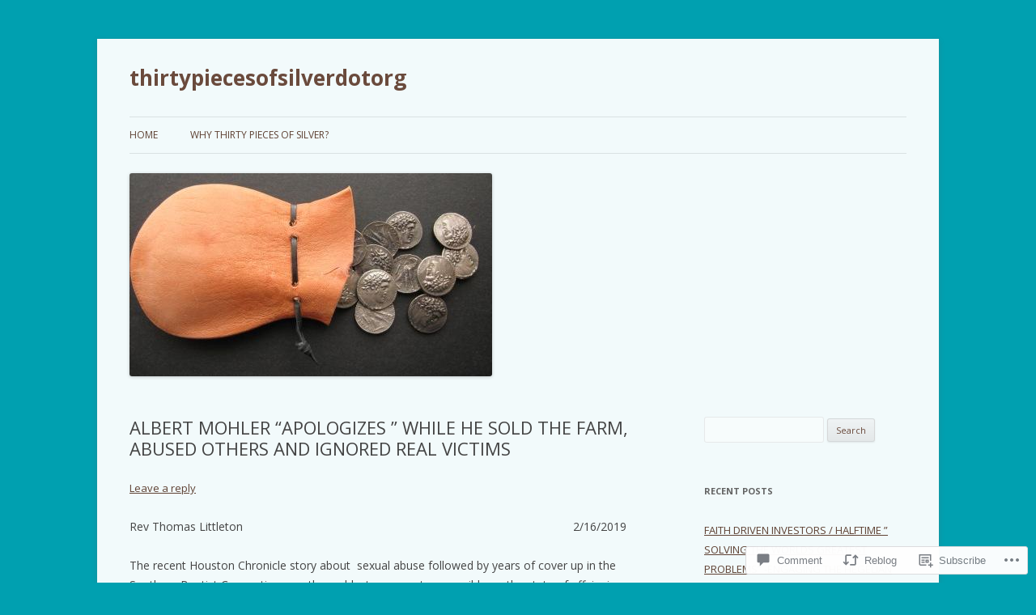

--- FILE ---
content_type: text/html; charset=UTF-8
request_url: https://thirtypiecesofsilver.org/2019/02/16/albert-mohler-sold-the-farm-and-ignored-real-victims/
body_size: 31165
content:
<!DOCTYPE html>
<!--[if IE 7]>
<html class="ie ie7" lang="en">
<![endif]-->
<!--[if IE 8]>
<html class="ie ie8" lang="en">
<![endif]-->
<!--[if !(IE 7) & !(IE 8)]><!-->
<html lang="en">
<!--<![endif]-->
<head>
<meta charset="UTF-8" />
<meta name="viewport" content="width=device-width" />
<title>ALBERT MOHLER &#8220;APOLOGIZES &#8221; WHILE HE SOLD THE FARM, ABUSED OTHERS AND IGNORED REAL VICTIMS | thirtypiecesofsilverdotorg</title>
<link rel="profile" href="https://gmpg.org/xfn/11" />
<link rel="pingback" href="https://thirtypiecesofsilver.org/xmlrpc.php">
<!--[if lt IE 9]>
<script src="https://s0.wp.com/wp-content/themes/pub/twentytwelve/js/html5.js?m=1394055319i&amp;ver=3.7.0" type="text/javascript"></script>
<![endif]-->
<meta name='robots' content='max-image-preview:large' />

<!-- Async WordPress.com Remote Login -->
<script id="wpcom_remote_login_js">
var wpcom_remote_login_extra_auth = '';
function wpcom_remote_login_remove_dom_node_id( element_id ) {
	var dom_node = document.getElementById( element_id );
	if ( dom_node ) { dom_node.parentNode.removeChild( dom_node ); }
}
function wpcom_remote_login_remove_dom_node_classes( class_name ) {
	var dom_nodes = document.querySelectorAll( '.' + class_name );
	for ( var i = 0; i < dom_nodes.length; i++ ) {
		dom_nodes[ i ].parentNode.removeChild( dom_nodes[ i ] );
	}
}
function wpcom_remote_login_final_cleanup() {
	wpcom_remote_login_remove_dom_node_classes( "wpcom_remote_login_msg" );
	wpcom_remote_login_remove_dom_node_id( "wpcom_remote_login_key" );
	wpcom_remote_login_remove_dom_node_id( "wpcom_remote_login_validate" );
	wpcom_remote_login_remove_dom_node_id( "wpcom_remote_login_js" );
	wpcom_remote_login_remove_dom_node_id( "wpcom_request_access_iframe" );
	wpcom_remote_login_remove_dom_node_id( "wpcom_request_access_styles" );
}

// Watch for messages back from the remote login
window.addEventListener( "message", function( e ) {
	if ( e.origin === "https://r-login.wordpress.com" ) {
		var data = {};
		try {
			data = JSON.parse( e.data );
		} catch( e ) {
			wpcom_remote_login_final_cleanup();
			return;
		}

		if ( data.msg === 'LOGIN' ) {
			// Clean up the login check iframe
			wpcom_remote_login_remove_dom_node_id( "wpcom_remote_login_key" );

			var id_regex = new RegExp( /^[0-9]+$/ );
			var token_regex = new RegExp( /^.*|.*|.*$/ );
			if (
				token_regex.test( data.token )
				&& id_regex.test( data.wpcomid )
			) {
				// We have everything we need to ask for a login
				var script = document.createElement( "script" );
				script.setAttribute( "id", "wpcom_remote_login_validate" );
				script.src = '/remote-login.php?wpcom_remote_login=validate'
					+ '&wpcomid=' + data.wpcomid
					+ '&token=' + encodeURIComponent( data.token )
					+ '&host=' + window.location.protocol
					+ '//' + window.location.hostname
					+ '&postid=1201'
					+ '&is_singular=1';
				document.body.appendChild( script );
			}

			return;
		}

		// Safari ITP, not logged in, so redirect
		if ( data.msg === 'LOGIN-REDIRECT' ) {
			window.location = 'https://wordpress.com/log-in?redirect_to=' + window.location.href;
			return;
		}

		// Safari ITP, storage access failed, remove the request
		if ( data.msg === 'LOGIN-REMOVE' ) {
			var css_zap = 'html { -webkit-transition: margin-top 1s; transition: margin-top 1s; } /* 9001 */ html { margin-top: 0 !important; } * html body { margin-top: 0 !important; } @media screen and ( max-width: 782px ) { html { margin-top: 0 !important; } * html body { margin-top: 0 !important; } }';
			var style_zap = document.createElement( 'style' );
			style_zap.type = 'text/css';
			style_zap.appendChild( document.createTextNode( css_zap ) );
			document.body.appendChild( style_zap );

			var e = document.getElementById( 'wpcom_request_access_iframe' );
			e.parentNode.removeChild( e );

			document.cookie = 'wordpress_com_login_access=denied; path=/; max-age=31536000';

			return;
		}

		// Safari ITP
		if ( data.msg === 'REQUEST_ACCESS' ) {
			console.log( 'request access: safari' );

			// Check ITP iframe enable/disable knob
			if ( wpcom_remote_login_extra_auth !== 'safari_itp_iframe' ) {
				return;
			}

			// If we are in a "private window" there is no ITP.
			var private_window = false;
			try {
				var opendb = window.openDatabase( null, null, null, null );
			} catch( e ) {
				private_window = true;
			}

			if ( private_window ) {
				console.log( 'private window' );
				return;
			}

			var iframe = document.createElement( 'iframe' );
			iframe.id = 'wpcom_request_access_iframe';
			iframe.setAttribute( 'scrolling', 'no' );
			iframe.setAttribute( 'sandbox', 'allow-storage-access-by-user-activation allow-scripts allow-same-origin allow-top-navigation-by-user-activation' );
			iframe.src = 'https://r-login.wordpress.com/remote-login.php?wpcom_remote_login=request_access&origin=' + encodeURIComponent( data.origin ) + '&wpcomid=' + encodeURIComponent( data.wpcomid );

			var css = 'html { -webkit-transition: margin-top 1s; transition: margin-top 1s; } /* 9001 */ html { margin-top: 46px !important; } * html body { margin-top: 46px !important; } @media screen and ( max-width: 660px ) { html { margin-top: 71px !important; } * html body { margin-top: 71px !important; } #wpcom_request_access_iframe { display: block; height: 71px !important; } } #wpcom_request_access_iframe { border: 0px; height: 46px; position: fixed; top: 0; left: 0; width: 100%; min-width: 100%; z-index: 99999; background: #23282d; } ';

			var style = document.createElement( 'style' );
			style.type = 'text/css';
			style.id = 'wpcom_request_access_styles';
			style.appendChild( document.createTextNode( css ) );
			document.body.appendChild( style );

			document.body.appendChild( iframe );
		}

		if ( data.msg === 'DONE' ) {
			wpcom_remote_login_final_cleanup();
		}
	}
}, false );

// Inject the remote login iframe after the page has had a chance to load
// more critical resources
window.addEventListener( "DOMContentLoaded", function( e ) {
	var iframe = document.createElement( "iframe" );
	iframe.style.display = "none";
	iframe.setAttribute( "scrolling", "no" );
	iframe.setAttribute( "id", "wpcom_remote_login_key" );
	iframe.src = "https://r-login.wordpress.com/remote-login.php"
		+ "?wpcom_remote_login=key"
		+ "&origin=aHR0cHM6Ly90aGlydHlwaWVjZXNvZnNpbHZlci5vcmc%3D"
		+ "&wpcomid=104912281"
		+ "&time=" + Math.floor( Date.now() / 1000 );
	document.body.appendChild( iframe );
}, false );
</script>
<link rel='dns-prefetch' href='//s0.wp.com' />
<link rel='dns-prefetch' href='//widgets.wp.com' />
<link rel='dns-prefetch' href='//wordpress.com' />
<link rel='dns-prefetch' href='//fonts-api.wp.com' />
<link href='https://fonts.gstatic.com' crossorigin rel='preconnect' />
<link rel="alternate" type="application/rss+xml" title="thirtypiecesofsilverdotorg &raquo; Feed" href="https://thirtypiecesofsilver.org/feed/" />
<link rel="alternate" type="application/rss+xml" title="thirtypiecesofsilverdotorg &raquo; Comments Feed" href="https://thirtypiecesofsilver.org/comments/feed/" />
<link rel="alternate" type="application/rss+xml" title="thirtypiecesofsilverdotorg &raquo; ALBERT MOHLER &#8220;APOLOGIZES &#8221; WHILE HE SOLD THE FARM, ABUSED OTHERS AND IGNORED REAL&nbsp;VICTIMS Comments Feed" href="https://thirtypiecesofsilver.org/2019/02/16/albert-mohler-sold-the-farm-and-ignored-real-victims/feed/" />
	<script type="text/javascript">
		/* <![CDATA[ */
		function addLoadEvent(func) {
			var oldonload = window.onload;
			if (typeof window.onload != 'function') {
				window.onload = func;
			} else {
				window.onload = function () {
					oldonload();
					func();
				}
			}
		}
		/* ]]> */
	</script>
	<link crossorigin='anonymous' rel='stylesheet' id='all-css-0-1' href='/_static/??-eJxtzEkKgDAMQNELWYNjcSGeRdog1Q7BpHh9UQRBXD74fDhImRQFo0DIinxeXGRYUWg222PgHCEkmz0y7OhnQasosXxUGuYC/o/ebfh+b135FMZKd02th77t1hMpiDR+&cssminify=yes' type='text/css' media='all' />
<style id='wp-emoji-styles-inline-css'>

	img.wp-smiley, img.emoji {
		display: inline !important;
		border: none !important;
		box-shadow: none !important;
		height: 1em !important;
		width: 1em !important;
		margin: 0 0.07em !important;
		vertical-align: -0.1em !important;
		background: none !important;
		padding: 0 !important;
	}
/*# sourceURL=wp-emoji-styles-inline-css */
</style>
<link crossorigin='anonymous' rel='stylesheet' id='all-css-2-1' href='/wp-content/plugins/gutenberg-core/v22.2.0/build/styles/block-library/style.css?m=1764855221i&cssminify=yes' type='text/css' media='all' />
<style id='wp-block-library-inline-css'>
.has-text-align-justify {
	text-align:justify;
}
.has-text-align-justify{text-align:justify;}

/*# sourceURL=wp-block-library-inline-css */
</style><style id='global-styles-inline-css'>
:root{--wp--preset--aspect-ratio--square: 1;--wp--preset--aspect-ratio--4-3: 4/3;--wp--preset--aspect-ratio--3-4: 3/4;--wp--preset--aspect-ratio--3-2: 3/2;--wp--preset--aspect-ratio--2-3: 2/3;--wp--preset--aspect-ratio--16-9: 16/9;--wp--preset--aspect-ratio--9-16: 9/16;--wp--preset--color--black: #000000;--wp--preset--color--cyan-bluish-gray: #abb8c3;--wp--preset--color--white: #fff;--wp--preset--color--pale-pink: #f78da7;--wp--preset--color--vivid-red: #cf2e2e;--wp--preset--color--luminous-vivid-orange: #ff6900;--wp--preset--color--luminous-vivid-amber: #fcb900;--wp--preset--color--light-green-cyan: #7bdcb5;--wp--preset--color--vivid-green-cyan: #00d084;--wp--preset--color--pale-cyan-blue: #8ed1fc;--wp--preset--color--vivid-cyan-blue: #0693e3;--wp--preset--color--vivid-purple: #9b51e0;--wp--preset--color--blue: #21759b;--wp--preset--color--dark-gray: #444;--wp--preset--color--medium-gray: #9f9f9f;--wp--preset--color--light-gray: #e6e6e6;--wp--preset--gradient--vivid-cyan-blue-to-vivid-purple: linear-gradient(135deg,rgb(6,147,227) 0%,rgb(155,81,224) 100%);--wp--preset--gradient--light-green-cyan-to-vivid-green-cyan: linear-gradient(135deg,rgb(122,220,180) 0%,rgb(0,208,130) 100%);--wp--preset--gradient--luminous-vivid-amber-to-luminous-vivid-orange: linear-gradient(135deg,rgb(252,185,0) 0%,rgb(255,105,0) 100%);--wp--preset--gradient--luminous-vivid-orange-to-vivid-red: linear-gradient(135deg,rgb(255,105,0) 0%,rgb(207,46,46) 100%);--wp--preset--gradient--very-light-gray-to-cyan-bluish-gray: linear-gradient(135deg,rgb(238,238,238) 0%,rgb(169,184,195) 100%);--wp--preset--gradient--cool-to-warm-spectrum: linear-gradient(135deg,rgb(74,234,220) 0%,rgb(151,120,209) 20%,rgb(207,42,186) 40%,rgb(238,44,130) 60%,rgb(251,105,98) 80%,rgb(254,248,76) 100%);--wp--preset--gradient--blush-light-purple: linear-gradient(135deg,rgb(255,206,236) 0%,rgb(152,150,240) 100%);--wp--preset--gradient--blush-bordeaux: linear-gradient(135deg,rgb(254,205,165) 0%,rgb(254,45,45) 50%,rgb(107,0,62) 100%);--wp--preset--gradient--luminous-dusk: linear-gradient(135deg,rgb(255,203,112) 0%,rgb(199,81,192) 50%,rgb(65,88,208) 100%);--wp--preset--gradient--pale-ocean: linear-gradient(135deg,rgb(255,245,203) 0%,rgb(182,227,212) 50%,rgb(51,167,181) 100%);--wp--preset--gradient--electric-grass: linear-gradient(135deg,rgb(202,248,128) 0%,rgb(113,206,126) 100%);--wp--preset--gradient--midnight: linear-gradient(135deg,rgb(2,3,129) 0%,rgb(40,116,252) 100%);--wp--preset--font-size--small: 13px;--wp--preset--font-size--medium: 20px;--wp--preset--font-size--large: 36px;--wp--preset--font-size--x-large: 42px;--wp--preset--font-family--albert-sans: 'Albert Sans', sans-serif;--wp--preset--font-family--alegreya: Alegreya, serif;--wp--preset--font-family--arvo: Arvo, serif;--wp--preset--font-family--bodoni-moda: 'Bodoni Moda', serif;--wp--preset--font-family--bricolage-grotesque: 'Bricolage Grotesque', sans-serif;--wp--preset--font-family--cabin: Cabin, sans-serif;--wp--preset--font-family--chivo: Chivo, sans-serif;--wp--preset--font-family--commissioner: Commissioner, sans-serif;--wp--preset--font-family--cormorant: Cormorant, serif;--wp--preset--font-family--courier-prime: 'Courier Prime', monospace;--wp--preset--font-family--crimson-pro: 'Crimson Pro', serif;--wp--preset--font-family--dm-mono: 'DM Mono', monospace;--wp--preset--font-family--dm-sans: 'DM Sans', sans-serif;--wp--preset--font-family--dm-serif-display: 'DM Serif Display', serif;--wp--preset--font-family--domine: Domine, serif;--wp--preset--font-family--eb-garamond: 'EB Garamond', serif;--wp--preset--font-family--epilogue: Epilogue, sans-serif;--wp--preset--font-family--fahkwang: Fahkwang, sans-serif;--wp--preset--font-family--figtree: Figtree, sans-serif;--wp--preset--font-family--fira-sans: 'Fira Sans', sans-serif;--wp--preset--font-family--fjalla-one: 'Fjalla One', sans-serif;--wp--preset--font-family--fraunces: Fraunces, serif;--wp--preset--font-family--gabarito: Gabarito, system-ui;--wp--preset--font-family--ibm-plex-mono: 'IBM Plex Mono', monospace;--wp--preset--font-family--ibm-plex-sans: 'IBM Plex Sans', sans-serif;--wp--preset--font-family--ibarra-real-nova: 'Ibarra Real Nova', serif;--wp--preset--font-family--instrument-serif: 'Instrument Serif', serif;--wp--preset--font-family--inter: Inter, sans-serif;--wp--preset--font-family--josefin-sans: 'Josefin Sans', sans-serif;--wp--preset--font-family--jost: Jost, sans-serif;--wp--preset--font-family--libre-baskerville: 'Libre Baskerville', serif;--wp--preset--font-family--libre-franklin: 'Libre Franklin', sans-serif;--wp--preset--font-family--literata: Literata, serif;--wp--preset--font-family--lora: Lora, serif;--wp--preset--font-family--merriweather: Merriweather, serif;--wp--preset--font-family--montserrat: Montserrat, sans-serif;--wp--preset--font-family--newsreader: Newsreader, serif;--wp--preset--font-family--noto-sans-mono: 'Noto Sans Mono', sans-serif;--wp--preset--font-family--nunito: Nunito, sans-serif;--wp--preset--font-family--open-sans: 'Open Sans', sans-serif;--wp--preset--font-family--overpass: Overpass, sans-serif;--wp--preset--font-family--pt-serif: 'PT Serif', serif;--wp--preset--font-family--petrona: Petrona, serif;--wp--preset--font-family--piazzolla: Piazzolla, serif;--wp--preset--font-family--playfair-display: 'Playfair Display', serif;--wp--preset--font-family--plus-jakarta-sans: 'Plus Jakarta Sans', sans-serif;--wp--preset--font-family--poppins: Poppins, sans-serif;--wp--preset--font-family--raleway: Raleway, sans-serif;--wp--preset--font-family--roboto: Roboto, sans-serif;--wp--preset--font-family--roboto-slab: 'Roboto Slab', serif;--wp--preset--font-family--rubik: Rubik, sans-serif;--wp--preset--font-family--rufina: Rufina, serif;--wp--preset--font-family--sora: Sora, sans-serif;--wp--preset--font-family--source-sans-3: 'Source Sans 3', sans-serif;--wp--preset--font-family--source-serif-4: 'Source Serif 4', serif;--wp--preset--font-family--space-mono: 'Space Mono', monospace;--wp--preset--font-family--syne: Syne, sans-serif;--wp--preset--font-family--texturina: Texturina, serif;--wp--preset--font-family--urbanist: Urbanist, sans-serif;--wp--preset--font-family--work-sans: 'Work Sans', sans-serif;--wp--preset--spacing--20: 0.44rem;--wp--preset--spacing--30: 0.67rem;--wp--preset--spacing--40: 1rem;--wp--preset--spacing--50: 1.5rem;--wp--preset--spacing--60: 2.25rem;--wp--preset--spacing--70: 3.38rem;--wp--preset--spacing--80: 5.06rem;--wp--preset--shadow--natural: 6px 6px 9px rgba(0, 0, 0, 0.2);--wp--preset--shadow--deep: 12px 12px 50px rgba(0, 0, 0, 0.4);--wp--preset--shadow--sharp: 6px 6px 0px rgba(0, 0, 0, 0.2);--wp--preset--shadow--outlined: 6px 6px 0px -3px rgb(255, 255, 255), 6px 6px rgb(0, 0, 0);--wp--preset--shadow--crisp: 6px 6px 0px rgb(0, 0, 0);}:where(.is-layout-flex){gap: 0.5em;}:where(.is-layout-grid){gap: 0.5em;}body .is-layout-flex{display: flex;}.is-layout-flex{flex-wrap: wrap;align-items: center;}.is-layout-flex > :is(*, div){margin: 0;}body .is-layout-grid{display: grid;}.is-layout-grid > :is(*, div){margin: 0;}:where(.wp-block-columns.is-layout-flex){gap: 2em;}:where(.wp-block-columns.is-layout-grid){gap: 2em;}:where(.wp-block-post-template.is-layout-flex){gap: 1.25em;}:where(.wp-block-post-template.is-layout-grid){gap: 1.25em;}.has-black-color{color: var(--wp--preset--color--black) !important;}.has-cyan-bluish-gray-color{color: var(--wp--preset--color--cyan-bluish-gray) !important;}.has-white-color{color: var(--wp--preset--color--white) !important;}.has-pale-pink-color{color: var(--wp--preset--color--pale-pink) !important;}.has-vivid-red-color{color: var(--wp--preset--color--vivid-red) !important;}.has-luminous-vivid-orange-color{color: var(--wp--preset--color--luminous-vivid-orange) !important;}.has-luminous-vivid-amber-color{color: var(--wp--preset--color--luminous-vivid-amber) !important;}.has-light-green-cyan-color{color: var(--wp--preset--color--light-green-cyan) !important;}.has-vivid-green-cyan-color{color: var(--wp--preset--color--vivid-green-cyan) !important;}.has-pale-cyan-blue-color{color: var(--wp--preset--color--pale-cyan-blue) !important;}.has-vivid-cyan-blue-color{color: var(--wp--preset--color--vivid-cyan-blue) !important;}.has-vivid-purple-color{color: var(--wp--preset--color--vivid-purple) !important;}.has-black-background-color{background-color: var(--wp--preset--color--black) !important;}.has-cyan-bluish-gray-background-color{background-color: var(--wp--preset--color--cyan-bluish-gray) !important;}.has-white-background-color{background-color: var(--wp--preset--color--white) !important;}.has-pale-pink-background-color{background-color: var(--wp--preset--color--pale-pink) !important;}.has-vivid-red-background-color{background-color: var(--wp--preset--color--vivid-red) !important;}.has-luminous-vivid-orange-background-color{background-color: var(--wp--preset--color--luminous-vivid-orange) !important;}.has-luminous-vivid-amber-background-color{background-color: var(--wp--preset--color--luminous-vivid-amber) !important;}.has-light-green-cyan-background-color{background-color: var(--wp--preset--color--light-green-cyan) !important;}.has-vivid-green-cyan-background-color{background-color: var(--wp--preset--color--vivid-green-cyan) !important;}.has-pale-cyan-blue-background-color{background-color: var(--wp--preset--color--pale-cyan-blue) !important;}.has-vivid-cyan-blue-background-color{background-color: var(--wp--preset--color--vivid-cyan-blue) !important;}.has-vivid-purple-background-color{background-color: var(--wp--preset--color--vivid-purple) !important;}.has-black-border-color{border-color: var(--wp--preset--color--black) !important;}.has-cyan-bluish-gray-border-color{border-color: var(--wp--preset--color--cyan-bluish-gray) !important;}.has-white-border-color{border-color: var(--wp--preset--color--white) !important;}.has-pale-pink-border-color{border-color: var(--wp--preset--color--pale-pink) !important;}.has-vivid-red-border-color{border-color: var(--wp--preset--color--vivid-red) !important;}.has-luminous-vivid-orange-border-color{border-color: var(--wp--preset--color--luminous-vivid-orange) !important;}.has-luminous-vivid-amber-border-color{border-color: var(--wp--preset--color--luminous-vivid-amber) !important;}.has-light-green-cyan-border-color{border-color: var(--wp--preset--color--light-green-cyan) !important;}.has-vivid-green-cyan-border-color{border-color: var(--wp--preset--color--vivid-green-cyan) !important;}.has-pale-cyan-blue-border-color{border-color: var(--wp--preset--color--pale-cyan-blue) !important;}.has-vivid-cyan-blue-border-color{border-color: var(--wp--preset--color--vivid-cyan-blue) !important;}.has-vivid-purple-border-color{border-color: var(--wp--preset--color--vivid-purple) !important;}.has-vivid-cyan-blue-to-vivid-purple-gradient-background{background: var(--wp--preset--gradient--vivid-cyan-blue-to-vivid-purple) !important;}.has-light-green-cyan-to-vivid-green-cyan-gradient-background{background: var(--wp--preset--gradient--light-green-cyan-to-vivid-green-cyan) !important;}.has-luminous-vivid-amber-to-luminous-vivid-orange-gradient-background{background: var(--wp--preset--gradient--luminous-vivid-amber-to-luminous-vivid-orange) !important;}.has-luminous-vivid-orange-to-vivid-red-gradient-background{background: var(--wp--preset--gradient--luminous-vivid-orange-to-vivid-red) !important;}.has-very-light-gray-to-cyan-bluish-gray-gradient-background{background: var(--wp--preset--gradient--very-light-gray-to-cyan-bluish-gray) !important;}.has-cool-to-warm-spectrum-gradient-background{background: var(--wp--preset--gradient--cool-to-warm-spectrum) !important;}.has-blush-light-purple-gradient-background{background: var(--wp--preset--gradient--blush-light-purple) !important;}.has-blush-bordeaux-gradient-background{background: var(--wp--preset--gradient--blush-bordeaux) !important;}.has-luminous-dusk-gradient-background{background: var(--wp--preset--gradient--luminous-dusk) !important;}.has-pale-ocean-gradient-background{background: var(--wp--preset--gradient--pale-ocean) !important;}.has-electric-grass-gradient-background{background: var(--wp--preset--gradient--electric-grass) !important;}.has-midnight-gradient-background{background: var(--wp--preset--gradient--midnight) !important;}.has-small-font-size{font-size: var(--wp--preset--font-size--small) !important;}.has-medium-font-size{font-size: var(--wp--preset--font-size--medium) !important;}.has-large-font-size{font-size: var(--wp--preset--font-size--large) !important;}.has-x-large-font-size{font-size: var(--wp--preset--font-size--x-large) !important;}.has-albert-sans-font-family{font-family: var(--wp--preset--font-family--albert-sans) !important;}.has-alegreya-font-family{font-family: var(--wp--preset--font-family--alegreya) !important;}.has-arvo-font-family{font-family: var(--wp--preset--font-family--arvo) !important;}.has-bodoni-moda-font-family{font-family: var(--wp--preset--font-family--bodoni-moda) !important;}.has-bricolage-grotesque-font-family{font-family: var(--wp--preset--font-family--bricolage-grotesque) !important;}.has-cabin-font-family{font-family: var(--wp--preset--font-family--cabin) !important;}.has-chivo-font-family{font-family: var(--wp--preset--font-family--chivo) !important;}.has-commissioner-font-family{font-family: var(--wp--preset--font-family--commissioner) !important;}.has-cormorant-font-family{font-family: var(--wp--preset--font-family--cormorant) !important;}.has-courier-prime-font-family{font-family: var(--wp--preset--font-family--courier-prime) !important;}.has-crimson-pro-font-family{font-family: var(--wp--preset--font-family--crimson-pro) !important;}.has-dm-mono-font-family{font-family: var(--wp--preset--font-family--dm-mono) !important;}.has-dm-sans-font-family{font-family: var(--wp--preset--font-family--dm-sans) !important;}.has-dm-serif-display-font-family{font-family: var(--wp--preset--font-family--dm-serif-display) !important;}.has-domine-font-family{font-family: var(--wp--preset--font-family--domine) !important;}.has-eb-garamond-font-family{font-family: var(--wp--preset--font-family--eb-garamond) !important;}.has-epilogue-font-family{font-family: var(--wp--preset--font-family--epilogue) !important;}.has-fahkwang-font-family{font-family: var(--wp--preset--font-family--fahkwang) !important;}.has-figtree-font-family{font-family: var(--wp--preset--font-family--figtree) !important;}.has-fira-sans-font-family{font-family: var(--wp--preset--font-family--fira-sans) !important;}.has-fjalla-one-font-family{font-family: var(--wp--preset--font-family--fjalla-one) !important;}.has-fraunces-font-family{font-family: var(--wp--preset--font-family--fraunces) !important;}.has-gabarito-font-family{font-family: var(--wp--preset--font-family--gabarito) !important;}.has-ibm-plex-mono-font-family{font-family: var(--wp--preset--font-family--ibm-plex-mono) !important;}.has-ibm-plex-sans-font-family{font-family: var(--wp--preset--font-family--ibm-plex-sans) !important;}.has-ibarra-real-nova-font-family{font-family: var(--wp--preset--font-family--ibarra-real-nova) !important;}.has-instrument-serif-font-family{font-family: var(--wp--preset--font-family--instrument-serif) !important;}.has-inter-font-family{font-family: var(--wp--preset--font-family--inter) !important;}.has-josefin-sans-font-family{font-family: var(--wp--preset--font-family--josefin-sans) !important;}.has-jost-font-family{font-family: var(--wp--preset--font-family--jost) !important;}.has-libre-baskerville-font-family{font-family: var(--wp--preset--font-family--libre-baskerville) !important;}.has-libre-franklin-font-family{font-family: var(--wp--preset--font-family--libre-franklin) !important;}.has-literata-font-family{font-family: var(--wp--preset--font-family--literata) !important;}.has-lora-font-family{font-family: var(--wp--preset--font-family--lora) !important;}.has-merriweather-font-family{font-family: var(--wp--preset--font-family--merriweather) !important;}.has-montserrat-font-family{font-family: var(--wp--preset--font-family--montserrat) !important;}.has-newsreader-font-family{font-family: var(--wp--preset--font-family--newsreader) !important;}.has-noto-sans-mono-font-family{font-family: var(--wp--preset--font-family--noto-sans-mono) !important;}.has-nunito-font-family{font-family: var(--wp--preset--font-family--nunito) !important;}.has-open-sans-font-family{font-family: var(--wp--preset--font-family--open-sans) !important;}.has-overpass-font-family{font-family: var(--wp--preset--font-family--overpass) !important;}.has-pt-serif-font-family{font-family: var(--wp--preset--font-family--pt-serif) !important;}.has-petrona-font-family{font-family: var(--wp--preset--font-family--petrona) !important;}.has-piazzolla-font-family{font-family: var(--wp--preset--font-family--piazzolla) !important;}.has-playfair-display-font-family{font-family: var(--wp--preset--font-family--playfair-display) !important;}.has-plus-jakarta-sans-font-family{font-family: var(--wp--preset--font-family--plus-jakarta-sans) !important;}.has-poppins-font-family{font-family: var(--wp--preset--font-family--poppins) !important;}.has-raleway-font-family{font-family: var(--wp--preset--font-family--raleway) !important;}.has-roboto-font-family{font-family: var(--wp--preset--font-family--roboto) !important;}.has-roboto-slab-font-family{font-family: var(--wp--preset--font-family--roboto-slab) !important;}.has-rubik-font-family{font-family: var(--wp--preset--font-family--rubik) !important;}.has-rufina-font-family{font-family: var(--wp--preset--font-family--rufina) !important;}.has-sora-font-family{font-family: var(--wp--preset--font-family--sora) !important;}.has-source-sans-3-font-family{font-family: var(--wp--preset--font-family--source-sans-3) !important;}.has-source-serif-4-font-family{font-family: var(--wp--preset--font-family--source-serif-4) !important;}.has-space-mono-font-family{font-family: var(--wp--preset--font-family--space-mono) !important;}.has-syne-font-family{font-family: var(--wp--preset--font-family--syne) !important;}.has-texturina-font-family{font-family: var(--wp--preset--font-family--texturina) !important;}.has-urbanist-font-family{font-family: var(--wp--preset--font-family--urbanist) !important;}.has-work-sans-font-family{font-family: var(--wp--preset--font-family--work-sans) !important;}
/*# sourceURL=global-styles-inline-css */
</style>

<style id='classic-theme-styles-inline-css'>
/*! This file is auto-generated */
.wp-block-button__link{color:#fff;background-color:#32373c;border-radius:9999px;box-shadow:none;text-decoration:none;padding:calc(.667em + 2px) calc(1.333em + 2px);font-size:1.125em}.wp-block-file__button{background:#32373c;color:#fff;text-decoration:none}
/*# sourceURL=/wp-includes/css/classic-themes.min.css */
</style>
<link crossorigin='anonymous' rel='stylesheet' id='all-css-4-1' href='/_static/??-eJx9jksOwjAMRC9EcCsEFQvEUVA+FqTUSRQ77fVxVbEBxMaSZ+bZA0sxPifBJEDNlKndY2LwuaLqVKyAJghDtDghaWzvmXfwG1uKMsa5UpHZ6KTYyMhDQf7HjSjF+qdRaTuxGcAtvb3bjCnkCrZJJisS/RcFXD24FqcAM1ann1VcK/Pnvna50qUfTl3XH8+HYXwBNR1jhQ==&cssminify=yes' type='text/css' media='all' />
<link rel='stylesheet' id='verbum-gutenberg-css-css' href='https://widgets.wp.com/verbum-block-editor/block-editor.css?ver=1738686361' media='all' />
<link crossorigin='anonymous' rel='stylesheet' id='all-css-6-1' href='/_static/??/wp-content/mu-plugins/comment-likes/css/comment-likes.css,/i/noticons/noticons.css?m=1436783281j&cssminify=yes' type='text/css' media='all' />
<link rel='stylesheet' id='twentytwelve-fonts-css' href='https://fonts-api.wp.com/css?family=Open+Sans%3A400italic%2C700italic%2C400%2C700&#038;subset=latin%2Clatin-ext&#038;display=fallback' media='all' />
<link crossorigin='anonymous' rel='stylesheet' id='all-css-8-1' href='/_static/??-eJzTLy/QTc7PK0nNK9EvyUjNTS3WLyhN0i8pBwpUAsmcslT94pLKnFS95OJiHX0iVAPV6Sfl5CdnF4O02OfaGpqbWpibWJiZW2YBADBZKMU=&cssminify=yes' type='text/css' media='all' />
<link crossorigin='anonymous' rel='stylesheet' id='all-css-10-1' href='/_static/??-eJx9i0EOwjAMBD+EcUEiggPiLW1k0iAnjmqnUX9PuLUXLqud1Q62Al6yUTa0mRIpljqhtT5sPXklVNuYoBUv6exVT7hzUoXCNcSsuNDEEnoN2F87/CcFEmDxo0XJB4A3j3H5qa/0vNyGh3PD1d0/X5shQdY=&cssminify=yes' type='text/css' media='all' />
<style id='jetpack-global-styles-frontend-style-inline-css'>
:root { --font-headings: unset; --font-base: unset; --font-headings-default: -apple-system,BlinkMacSystemFont,"Segoe UI",Roboto,Oxygen-Sans,Ubuntu,Cantarell,"Helvetica Neue",sans-serif; --font-base-default: -apple-system,BlinkMacSystemFont,"Segoe UI",Roboto,Oxygen-Sans,Ubuntu,Cantarell,"Helvetica Neue",sans-serif;}
/*# sourceURL=jetpack-global-styles-frontend-style-inline-css */
</style>
<link crossorigin='anonymous' rel='stylesheet' id='all-css-12-1' href='/_static/??-eJyNjcsKAjEMRX/IGtQZBxfip0hMS9sxTYppGfx7H7gRN+7ugcs5sFRHKi1Ig9Jd5R6zGMyhVaTrh8G6QFHfORhYwlvw6P39PbPENZmt4G/ROQuBKWVkxxrVvuBH1lIoz2waILJekF+HUzlupnG3nQ77YZwfuRJIaQ==&cssminify=yes' type='text/css' media='all' />
<script type="text/javascript" id="jetpack_related-posts-js-extra">
/* <![CDATA[ */
var related_posts_js_options = {"post_heading":"h4"};
//# sourceURL=jetpack_related-posts-js-extra
/* ]]> */
</script>
<script type="text/javascript" id="wpcom-actionbar-placeholder-js-extra">
/* <![CDATA[ */
var actionbardata = {"siteID":"104912281","postID":"1201","siteURL":"https://thirtypiecesofsilver.org","xhrURL":"https://thirtypiecesofsilver.org/wp-admin/admin-ajax.php","nonce":"254b6b84e8","isLoggedIn":"","statusMessage":"","subsEmailDefault":"instantly","proxyScriptUrl":"https://s0.wp.com/wp-content/js/wpcom-proxy-request.js?m=1513050504i&amp;ver=20211021","shortlink":"https://wp.me/p76ctz-jn","i18n":{"followedText":"New posts from this site will now appear in your \u003Ca href=\"https://wordpress.com/reader\"\u003EReader\u003C/a\u003E","foldBar":"Collapse this bar","unfoldBar":"Expand this bar","shortLinkCopied":"Shortlink copied to clipboard."}};
//# sourceURL=wpcom-actionbar-placeholder-js-extra
/* ]]> */
</script>
<script type="text/javascript" id="jetpack-mu-wpcom-settings-js-before">
/* <![CDATA[ */
var JETPACK_MU_WPCOM_SETTINGS = {"assetsUrl":"https://s0.wp.com/wp-content/mu-plugins/jetpack-mu-wpcom-plugin/sun/jetpack_vendor/automattic/jetpack-mu-wpcom/src/build/"};
//# sourceURL=jetpack-mu-wpcom-settings-js-before
/* ]]> */
</script>
<script crossorigin='anonymous' type='text/javascript'  src='/_static/??-eJx1jcEOwiAQRH9IunJo2ovxU0yFTQPCguyS2r8XE0zqwdNkMi9vYMvKJBIkgVhVDnV1xOBR8mIevQNXgpsjA/fqgoWCYRG0KicW/m1DdDR4PsHB6xsTROWSXvt3a7JQLfJn9M+KZe9xFPyFVHRraacdvsaLnsbxrPU0z/4NC+ROAA=='></script>
<script type="text/javascript" id="rlt-proxy-js-after">
/* <![CDATA[ */
	rltInitialize( {"token":null,"iframeOrigins":["https:\/\/widgets.wp.com"]} );
//# sourceURL=rlt-proxy-js-after
/* ]]> */
</script>
<link rel="EditURI" type="application/rsd+xml" title="RSD" href="https://thirtypiecesofsilverdotorg.wordpress.com/xmlrpc.php?rsd" />
<meta name="generator" content="WordPress.com" />
<link rel="canonical" href="https://thirtypiecesofsilver.org/2019/02/16/albert-mohler-sold-the-farm-and-ignored-real-victims/" />
<link rel='shortlink' href='https://wp.me/p76ctz-jn' />
<link rel="alternate" type="application/json+oembed" href="https://public-api.wordpress.com/oembed/?format=json&amp;url=https%3A%2F%2Fthirtypiecesofsilver.org%2F2019%2F02%2F16%2Falbert-mohler-sold-the-farm-and-ignored-real-victims%2F&amp;for=wpcom-auto-discovery" /><link rel="alternate" type="application/xml+oembed" href="https://public-api.wordpress.com/oembed/?format=xml&amp;url=https%3A%2F%2Fthirtypiecesofsilver.org%2F2019%2F02%2F16%2Falbert-mohler-sold-the-farm-and-ignored-real-victims%2F&amp;for=wpcom-auto-discovery" />
<!-- Jetpack Open Graph Tags -->
<meta property="og:type" content="article" />
<meta property="og:title" content="ALBERT MOHLER &#8220;APOLOGIZES &#8221; WHILE HE SOLD THE FARM, ABUSED OTHERS AND IGNORED REAL VICTIMS" />
<meta property="og:url" content="https://thirtypiecesofsilver.org/2019/02/16/albert-mohler-sold-the-farm-and-ignored-real-victims/" />
<meta property="og:description" content="Rev Thomas Littleton                                                                                                      2/16/2019 The&hellip;" />
<meta property="article:published_time" content="2019-02-16T15:22:50+00:00" />
<meta property="article:modified_time" content="2019-02-17T13:24:14+00:00" />
<meta property="og:site_name" content="thirtypiecesofsilverdotorg" />
<meta property="og:image" content="https://s0.wp.com/_si/?t=eyJpbWciOiJodHRwczpcL1wvczAud3AuY29tXC9pXC9ibGFuay5qcGciLCJ0eHQiOiJ0aGlydHlwaWVjZXNvZnNpbHZlcmRvdG9yZyIsInRlbXBsYXRlIjoiaGlnaHdheSIsImZvbnQiOiIiLCJibG9nX2lkIjoxMDQ5MTIyODF9.UB40bZXssTaKHUSdqMr7eCiqs595E2ouRkKlT-_z7wIMQ" />
<meta property="og:image:width" content="1200" />
<meta property="og:image:height" content="630" />
<meta property="og:image:alt" content="" />
<meta property="og:locale" content="en_US" />
<meta property="article:publisher" content="https://www.facebook.com/WordPresscom" />
<meta name="twitter:text:title" content="ALBERT MOHLER &#8220;APOLOGIZES &#8221; WHILE HE SOLD THE FARM, ABUSED OTHERS AND IGNORED REAL&nbsp;VICTIMS" />
<meta name="twitter:card" content="summary" />

<!-- End Jetpack Open Graph Tags -->
<link rel="shortcut icon" type="image/x-icon" href="https://s0.wp.com/i/favicon.ico?m=1713425267i" sizes="16x16 24x24 32x32 48x48" />
<link rel="icon" type="image/x-icon" href="https://s0.wp.com/i/favicon.ico?m=1713425267i" sizes="16x16 24x24 32x32 48x48" />
<link rel="apple-touch-icon" href="https://s0.wp.com/i/webclip.png?m=1713868326i" />
<link rel="search" type="application/opensearchdescription+xml" href="https://thirtypiecesofsilver.org/osd.xml" title="thirtypiecesofsilverdotorg" />
<link rel="search" type="application/opensearchdescription+xml" href="https://s1.wp.com/opensearch.xml" title="WordPress.com" />
<meta name="theme-color" content="#00a0b0" />
<style type="text/css">.recentcomments a{display:inline !important;padding:0 !important;margin:0 !important;}</style>		<style type="text/css">
			.recentcomments a {
				display: inline !important;
				padding: 0 !important;
				margin: 0 !important;
			}

			table.recentcommentsavatartop img.avatar, table.recentcommentsavatarend img.avatar {
				border: 0px;
				margin: 0;
			}

			table.recentcommentsavatartop a, table.recentcommentsavatarend a {
				border: 0px !important;
				background-color: transparent !important;
			}

			td.recentcommentsavatarend, td.recentcommentsavatartop {
				padding: 0px 0px 1px 0px;
				margin: 0px;
			}

			td.recentcommentstextend {
				border: none !important;
				padding: 0px 0px 2px 10px;
			}

			.rtl td.recentcommentstextend {
				padding: 0px 10px 2px 0px;
			}

			td.recentcommentstexttop {
				border: none;
				padding: 0px 0px 0px 10px;
			}

			.rtl td.recentcommentstexttop {
				padding: 0px 10px 0px 0px;
			}
		</style>
		<meta name="description" content="Rev Thomas Littleton                                                                                                      2/16/2019 The&hellip;" />
<style type="text/css" id="custom-background-css">
body.custom-background { background-color: #00a0b0; }
</style>
	<style type="text/css" id="custom-colors-css">.menu-toggle,
input[type="submit"],
li.bypostauthor cite span {
	background-color: rgba(225, 225, 225, .9);
	background-image: -moz-linear-gradient(top, rgba(244, 244, 244, .8), rgba(230, 230, 230, .8));
	background-image: -ms-linear-gradient(top, rgba(244, 244, 244, .8), rgba(230, 230, 230, .8));
	background-image: -webkit-linear-gradient(top, rgba(244, 244, 244, .8), rgba(230, 230, 230, .8));
	background-image: -o-linear-gradient(top, rgba(244, 244, 244, .8), rgba(230, 230, 230, .8));
	background-image: linear-gradient(top, rgba(244, 244, 244, .8), rgba(230, 230, 230, .8));
}
.menu-toggle:hover,
.menu-toggle:focus,
input[type="submit"]:hover {
	background-color: rgba(235, 235, 235, .9);
	background-image: -moz-linear-gradient(top, rgba(249, 249, 249, .8), rgba(235, 235, 235, .8));
	background-image: -ms-linear-gradient(top, rgba(249, 249, 249, .8), rgba(235, 235, 235, .8));
	background-image: -webkit-linear-gradient(top, rgba(249, 249, 249, .8), rgba(235, 235, 235, .8));
	background-image: -o-linear-gradient(top, rgba(249, 249, 249, .8), rgba(235, 235, 235, .8));
	background-image: linear-gradient(top, rgba(249, 249, 249, .8), rgba(235, 235, 235, .8));
}
.menu-toggle:active,
.menu-toggle.toggled-on,
input[type="submit"]:active,
input[type="submit"].toggled-on {
	background-color: rgba(225, 225, 225, .9);
	background-image: -moz-linear-gradient(top, rgba(235, 235, 235, .8), rgba(225, 225, 225, .8));
	background-image: -ms-linear-gradient(top, rgba(235, 235, 235, .8), rgba(225, 225, 225, .8));
	background-image: -webkit-linear-gradient(top, rgba(235, 235, 235, .8), rgba(225, 225, 225, .8));
	background-image: -o-linear-gradient(top, rgba(235, 235, 235, .8), rgba(225, 225, 225, .8));
	background-image: linear-gradient(top, rgba(235, 235, 235, .8), rgba(225, 225, 225, .8));
}
.site { background-color: #fff;}
.site { background-color: rgba( 255, 255, 255, 0.95 );}
body.custom-background-empty { background-color: #fff;}
body.custom-background-empty { background-color: rgba( 255, 255, 255, 0.95 );}
body.custom-background-empty { background-color: #fff;}
body.custom-background-empty { background-color: rgba( 255, 255, 255, 0.9 );}
input[type="text"], input[type="password"], input[type="email"], input[type="url"], textarea { background-color: #fff;}
input[type="text"], input[type="password"], input[type="email"], input[type="url"], textarea { background-color: rgba( 255, 255, 255, 0.4 );}
input[type="text"]:focus, input[type="password"]:focus, input[type="email"]:focus, input[type="url"], textarea:focus { background-color: #fff;}
input[type="text"]:focus, input[type="password"]:focus, input[type="email"]:focus, input[type="url"], textarea:focus { background-color: rgba( 255, 255, 255, 0.9 );}
.menu-toggle, input[type="submit"], li.bypostauthor cite span { border-color: #d2d2d2;}
.menu-toggle, input[type="submit"], li.bypostauthor cite span { border-color: rgba( 210, 210, 210, 0.8 );}
input[type="text"], input[type="password"], input[type="email"], input[type="url"], textarea { border-color: #ccc;}
input[type="text"], input[type="password"], input[type="email"], input[type="url"], textarea { border-color: rgba( 204, 204, 204, 0.4 );}
.comments-area article header cite a { color: #444;}
.main-navigation ul.nav-menu, .main-navigation div.nav-menu > ul, .main-navigation li ul li a { border-color: #000;}
.main-navigation ul.nav-menu, .main-navigation div.nav-menu > ul, .main-navigation li ul li a { border-color: rgba( 0, 0, 0, 0.1 );}
#author-info { border-color: #000;}
#author-info { border-color: rgba( 0, 0, 0, 0.1 );}
footer[role="contentinfo"] { border-color: #000;}
footer[role="contentinfo"] { border-color: rgba( 0, 0, 0, 0.1 );}
article.sticky .featured-post { border-color: #000;}
article.sticky .featured-post { border-color: rgba( 0, 0, 0, 0.1 );}
pre, table, td, hr { border-color: #000;}
pre, table, td, hr { border-color: rgba( 0, 0, 0, 0.1 );}
.site-content article { border-color: #000;}
.site-content article { border-color: rgba( 0, 0, 0, 0.1 );}
.archive-header, .page-header { border-color: #000;}
.archive-header, .page-header { border-color: rgba( 0, 0, 0, 0.1 );}
.template-home .widget-area { border-color: #000;}
.template-home .widget-area { border-color: rgba( 0, 0, 0, 0.1 );}
body { background-color: #00a0b0;}
.menu-toggle, input[type="submit"], li.bypostauthor cite span { background-color: #00a0b0;}
.menu-toggle, input[type="submit"], li.bypostauthor cite span { background-color: rgba( 0, 160, 176, 0.1 );}
article.format-aside .aside { background-color: #00a0b0;}
article.format-aside .aside { background-color: rgba( 0, 160, 176, 0.1 );}
article.format-aside .aside { border-color: #00a0b0;}
article.format-aside .aside { border-color: rgba( 0, 160, 176, 0.3 );}
article.format-link header, article.format-quote .entry-content blockquote { background-color: #00a0b0;}
article.format-link header, article.format-quote .entry-content blockquote { background-color: rgba( 0, 160, 176, 0.1 );}
a, li.bypostauthor cite span, .site-header h1 a { color: #6A4A3C;}
footer[role="contentinfo"] a, a.comment-reply-link { color: #6A4A3C;}
.widget-area .widget a, .comments-link a, .entry-meta a, .template-home .widget-area .widget li a { color: #5F4234;}
.main-navigation a, .main-navigation li a { color: #5F4234;}
.menu-toggle, input[type="submit"], li.bypostauthor cite span { color: #6A4A3C;}
a:hover, .site-header h1 a:hover, .site-header h2 a:hover, .comments-area article header a:hover { color: #CC333F;}
.widget-area .widget a:hover, .comments-link a:hover, .entry-meta a:hover, .template-home .widget-area .widget li a:hover, .main-navigation a:hover, .main-navigation li a:hover, footer[role="contentinfo"] a:hover, a.comment-reply-link:hover { color: #CC333F;}
.menu-toggle:hover, .menu-toggle:focus, input[type="submit"]:hover { color: #A62530;}
.menu-toggle:active, .menu-toggle.toggled-on, input[type="submit"]:active, input[type="submit"].toggled-on { color: #A62530;}
</style>
</head>

<body class="wp-singular post-template-default single single-post postid-1201 single-format-standard custom-background wp-embed-responsive wp-theme-pubtwentytwelve customizer-styles-applied custom-font-enabled single-author jetpack-reblog-enabled custom-colors">
<div id="page" class="hfeed site">
	<header id="masthead" class="site-header">
				<hgroup>
			<h1 class="site-title"><a href="https://thirtypiecesofsilver.org/" title="thirtypiecesofsilverdotorg" rel="home">thirtypiecesofsilverdotorg</a></h1>
			<h2 class="site-description"></h2>
		</hgroup>

		<nav id="site-navigation" class="main-navigation">
			<button class="menu-toggle">Menu</button>
			<a class="assistive-text" href="#content" title="Skip to content">Skip to content</a>
			<div class="nav-menu"><ul>
<li ><a href="https://thirtypiecesofsilver.org/">Home</a></li><li class="page_item page-item-2"><a href="https://thirtypiecesofsilver.org/why-thirty-pieces-of-silver/">Why Thirty Pieces of&nbsp;Silver?</a></li>
</ul></div>
		</nav><!-- #site-navigation -->

						<a href="https://thirtypiecesofsilver.org/"><img src="https://thirtypiecesofsilver.org/wp-content/uploads/2016/01/thirty-pieces-of-silver1.jpg" class="header-image" width="448" height="251" alt="" /></a>
			</header><!-- #masthead -->

	<div id="main" class="wrapper">
	<div id="primary" class="site-content">
		<div id="content" role="main">

			
				
	<article id="post-1201" class="post-1201 post type-post status-publish format-standard hentry category-uncategorized">
				<header class="entry-header">
			
						<h1 class="entry-title">ALBERT MOHLER &#8220;APOLOGIZES &#8221; WHILE HE SOLD THE FARM, ABUSED OTHERS AND IGNORED REAL&nbsp;VICTIMS</h1>
										<div class="comments-link">
					<a href="https://thirtypiecesofsilver.org/2019/02/16/albert-mohler-sold-the-farm-and-ignored-real-victims/#respond"><span class="leave-reply">Leave a reply</span></a>				</div><!-- .comments-link -->
					</header><!-- .entry-header -->

				<div class="entry-content">
			<p>Rev Thomas Littleton                                                                                                      2/16/2019</p>
<p>The recent Houston Chronicle story about  sexual abuse followed by years of cover up in the Southern Baptist Convention was the saddest commentary possible on the state of affairs in the church today. The scandal is smoking out leaders who have been part of the cover up . This includes Dr. Albert Mohler head of Southern Baptist Theological Seminary in multiple rounds of apology .</p>
<p><a href="https://www.chron.com/houston/article/Leading-Southern-Baptist-apologizes-for-13618120.php" rel="nofollow">https://www.chron.com/houston/article/Leading-Southern-Baptist-apologizes-for-13618120.php</a></p>
<p><a href="http://news.sbts.edu/2019/02/15/statement-r-albert-mohler-jr-sovereign-grace-churches/" rel="nofollow">http://news.sbts.edu/2019/02/15/statement-r-albert-mohler-jr-sovereign-grace-churches/</a></p>
<p>VICTIMS IGNORED</p>
<p>What is striking in this long , now exposed, history is the oppression of the voices of the innocent and harmed- by the people who are in the position to prevent it or at least who had the voice to expose it.</p>
<p>GOOD OLE BOYS FILL THE PULPITS</p>
<p>Part of what feeds the cultural underbelly among evangelical leadership is the  &#8220;frat house &#8221; mentality among a competitive and often egocentric group of good ole boys. The ties that bind tend to run along theological camps, alumni , and mentor/mentee relationships . Few ministers will speak against their friends with whom they conference and in whose circles they align or against someone whose influence might be needed for their own advancement . This holds true for some &#8211; it would seem- no matter how ugly the hidden realities are or how others may have been harmed or stand to be harmed .</p>
<p>A new wave of heavy handed authoritarian local church governance is also playing a role in intimidating and silencing those who report abuse. The faith of many in the circles in which Albert Mohler operates is now firmly under the thumb of both denominational/coalition and local church policy and polity .</p>
<p>BEHIND THE SCENES IN THE MOHLER SPHERE OF INFLUENCE</p>
<p>As this abuse cover up apology came forward &#8211; yet another example of Mohler&#8217;s own abuses surfaced. This one was in fact the abusive use of  his position and authority to aid in the cover up of the abuse he has now apologized for . It involves Christian radio host Janet Mefferd for one -who tells her own story here.</p>
<p><a href="https://janetmefferd.com/2019/02/al-mohlers-incomplete-apology-my-story/" rel="nofollow">https://janetmefferd.com/2019/02/al-mohlers-incomplete-apology-my-story/</a></p>
<p>&#8220;I began covering the Sovereign Grace Ministries scandal in 2012, on my previous nationally syndicated Christian radio show. As I dug more deeply into sexual-abuse victims’ accusations in a class-action lawsuit, spoke with some of those affected and began to conduct interviews to glean more information, I stated that the SGM scandal was <a href="https://baptistnews.com/article/radio-host-says-evangelicals-ignoring-abuse/#.XGbixKJKiUk">American evangelicalism’s biggest sex scandal to date</a>.&#8221;</p>
<p>&#8220;My assessments back then are no more significant than the parallel or subsequent assessments made by many others along the same lines. But as a Christian radio host who was covering the story, I was subject to strong and uncomfortable pressure behind the scenes, which others may not have experienced in the same way.&#8221;</p>
<p>&#8220;And Al Mohler was at the center of that pressure.&#8221;</p>
<p>&#8220;In 2013, several months after I had been covering the SGM scandal, I was blindsided by two executives from my former radio network’s corporate headquarters on an extended conference call.&#8221;</p>
<p>&#8220;They told me that they had received a call from “Al Mohler’s office” that expressed “concerns” over my radio interviews with Detwiler, who had weighed in on the class-action lawsuit filed against Mahaney and others. They communicated to me that Mohler’s office did not believe Detwiler was a good guest choice.&#8221;</p>
<p>&#8220;Knowing that Mohler served on our company’s editorial board, I said, “‘Mohler’s office’ didn’t call you. You mean <em>Al Mohler</em> called you.”</p>
<p>&#8220;Neither executive denied it.&#8221;</p>
<p>(Read the rest at <a href="https://janetmefferd.com/2019/02/al-mohlers-incomplete-apology-my-story/ " rel="nofollow">https://janetmefferd.com/2019/02/al-mohlers-incomplete-apology-my-story/ </a> and the 2012 story where Mefford and others were attempting to bring attention to the growing poblem of abuse/ cover up among evangelical leaders.  <a href="https://baptistnews.com/article/radio-host-says-evangelicals-ignoring-abuse/#.XGgcOOhKjIV" rel="nofollow">https://baptistnews.com/article/radio-host-says-evangelicals-ignoring-abuse/#.XGgcOOhKjIV</a> )</p>
<p>VERY TELLING MOHLER INVOLVEMENT BEHIND THE SCENES</p>
<p>Janet Meffords story is well worth your time to understand the efforts Mohler made to continue the cover up  and protect his friends. These kinds of unseen forces and pressures are part of what some call the &#8220;Evangelical Industrial Complex &#8220;or &#8220;Big Eva&#8221; and what this writer has dubbed &#8220;The Evangelical Deep State&#8221;. The wider the window opens into and the longer one looks at this underbelly &#8211; the more disturbing it becomes .</p>
<p>MOHLER&#8217;S APOLOGY HABIT &#8211; WHILE COVERING UP SEXUAL ABUSE -HE DROVE THE ADVANCE OF &#8220;GAY CHRISTIANITY &#8221; INTO THE SBC IN 2014</p>
<p>In 2014 Albert Mohler advanced the homosexual agenda in the SBC by asserting / accepting and apologizing for being &#8220;wrong about homosexual orientations&#8221; on behalf of all Southern Baptist and Evangelicals. Sexual Orientation is an American Psychological Association &#8220;discovery &#8221; and priority with zero biblical basis</p>
<blockquote class="wp-embedded-content" data-secret="5eGPPWOXGz"><p><a href="https://albertmohler.com/2014/10/29/erlc-2014-ministering-in-a-post-modern-marriage-culture/">ERLC 2014:  Aftermath; Ministering in a Post-Modern Marriage Culture</a></p></blockquote>
<p><iframe class="wp-embedded-content" sandbox="allow-scripts" security="restricted" style="position: absolute; visibility: hidden;" title="&#8220;ERLC 2014:  Aftermath; Ministering in a Post-Modern Marriage Culture&#8221; &#8212; AlbertMohler.com" src="https://albertmohler.com/2014/10/29/erlc-2014-ministering-in-a-post-modern-marriage-culture/embed/#?secret=RIP4EnHXm0#?secret=5eGPPWOXGz" data-secret="5eGPPWOXGz" width="600" height="338" frameborder="0" marginwidth="0" marginheight="0" scrolling="no"></iframe></p>
<p>Mohler was only too eager to make this apology, ( unlike the sex abuse cover up issued on February 15th 2019 ) ,and thus  allow for this set of &#8220;victims&#8221; in the LGBT activist community to be given voice in and against the mainstream evangelical church. By doing so Mohler launched an ongoing  conversation totally outside the context and bounds of the Word of God and steeped in the language and ideologies of activism for  &#8220;Social Change&#8221; in the church.</p>
<p>Mohler knew what was at stake when he apologized . He knew that allowing for the &#8220;discovery &#8221; of &#8220;sexual orientation &#8221; to be viewed as an undeniable reality would  take the Christian Conversation outside the realm of Biblical authority .</p>
<p>&nbsp;</p>
<p>MOHLER PREFERRED VICTIMS</p>
<p>Again Albert Mohler ignored and discounted real victims of abuse and sought to silence them and those who spoke up for them in the church while using  an apology in 2014 to launch the promoting the of  LGBT+ &#8220;victim narrative&#8221; into the SBC and evangelical mainstream.</p>
<p>He says so VERY plainly  in 2005 comments below .</p>
<p>THE 2005 MOHLER ASSESSMENT OF THE &#8220;ORIENTATION ARGUMENT &#8221; AGAINST A SOLID BIBLICAL BACKDROP</p>
<blockquote class="wp-embedded-content" data-secret="HfrBwVrEUF"><p><a href="https://albertmohler.com/2005/10/04/homosexuality-in-theological-perspective-part-two/">Homosexuality in Theological Perspective, Part Two</a></p></blockquote>
<p><iframe class="wp-embedded-content" sandbox="allow-scripts" security="restricted" style="position: absolute; visibility: hidden;" title="&#8220;Homosexuality in Theological Perspective, Part Two&#8221; &#8212; AlbertMohler.com" src="https://albertmohler.com/2005/10/04/homosexuality-in-theological-perspective-part-two/embed/#?secret=DHetuZqSED#?secret=HfrBwVrEUF" data-secret="HfrBwVrEUF" width="600" height="338" frameborder="0" marginwidth="0" marginheight="0" scrolling="no"></iframe></p>
<div>&#8220;As is the case with most ideological campaigns directed to the Church, the Homosexual Movement comes complete with a well-defined hermeneutic. In fact, politico-ideological crusades which aspire for influence within the churches must develop and articulate what I will term a <em>hermeneutic of legitimation, </em>designed to provide at least the appearance of biblical sanction. Thus, biblical interpretation becomes contested territory between rival worldviews.</div>
<p>The Homosexual Movement has employed a well-documented hermeneutic suspicion toward biblical texts which address homosexuality. Their efforts have been to prove that the actions proscribed in biblical passages (notably Genesis 19 and Leviticus 18:22 and 20:13) do not refer to consensual homosexual acts, but to homosexual rape and prostitution.</p>
<p>The net result of this hermeneutic of legitimation has been confusion in the churches. It has become the standard and politically-correct perspective assumed in most sectors of the academy, and it is increasingly prevalent among members of the mainline Protestant denominations. Disappointingly, a number of evangelicals have been taken in as well.</p>
<p>The revisionist hermeneutic, as applied to Romans 1:26-27, has been employed to argue that the text means something quite different from the Church’s traditional interpretation. By employing circumventions, circumlocutions, and contortions, the text’s meaning is revised so as to negate its judgment upon homosexuality.&#8221;</p>
<p>( Most important point he makes in 2005 is that accepting orientation argument takes the discussion totally outside Biblical framework )</p>
<p>&#8220;The critical issue used as a hermeneutical device by the revisionists is the concept of sexual orientation. The modern “discovery” of sexual orientation is used to deny the truth claim clearly and inescapably made within the biblical text. For example, in regard to the Romans text, Janet Fishburn of Drew University Theological School argues: “Yet, some biblical scholars point out that this passage can only refer to the homosexual acts of heterosexual persons. This is because the writers of the Bible did not distinguish between homosexual orientation and same-gender sexual acts. If this distinction is accepted, the condemnation of homosexuality in Romans does not apply to the sexual acts of homosexual persons.”</p>
<p>WITH A WELL TIMED APOLOGY MOHLER SOLD THE EVANGELICAL FARM TO THE FALSE VICTIM LGBT NARRATIVE</p>
<p>Mohler makes it very clear the high cost of allowing &#8220;orientation &#8221; to be taken as factual in 2005 but then -as seen below &#8211; admits to the unproven / APA based assertion concluding that those with homosexual desire are in some way &#8220;born with it &#8221; and therefore cannot be expected to change. Once this 2014 apology was made then Dr Mohler and his protege&#8217; Russell Moore began to rebrand the SBC and to force a public rethink of LGBT  in its &#8221; conversations&#8221;.</p>
<p>MOHLER AND MOORE WELCOME NATIONAL LGBTQ+ ACTIVIST</p>
<p>This 2014 meeting not  only included many SBC pastors/ staff and ministers but also a host of LGBT+ activist organizations and their leaders who met behind closed doors after hearing the self assumed  head of the SBC apologize on all our behalf and settle the conversation on LGBT and Marriage firmly within the activist playing field . These conversations advancing the activist talking points continue to this day .</p>
<blockquote class="wp-embedded-content" data-secret="WIA9lf6j56"><p><a href="https://albertmohler.com/2014/11/13/sexual-orientation-and-the-gospel-of-jesus-christ/">Sexual Orientation and the Gospel of Jesus Christ</a></p></blockquote>
<p><iframe class="wp-embedded-content" sandbox="allow-scripts" security="restricted" style="position: absolute; visibility: hidden;" title="&#8220;Sexual Orientation and the Gospel of Jesus Christ&#8221; &#8212; AlbertMohler.com" src="https://albertmohler.com/2014/11/13/sexual-orientation-and-the-gospel-of-jesus-christ/embed/#?secret=rFJhJtFUrL#?secret=WIA9lf6j56" data-secret="WIA9lf6j56" width="600" height="338" frameborder="0" marginwidth="0" marginheight="0" scrolling="no"></iframe></p>
<div>&#8220;<em>I recently addressed a major national conference on “<a href="http://erlc.com/conference" target="_blank" rel="noopener noreferrer">The Gospel, Homosexuality, and the Future of Marriage</a>” held by the Ethics and Religious Liberty Commission of the Southern Baptist Convention.&#8221;</em></div>
<div><em>&#8220;</em><em>One of these issues is sexual orientation. As I explained in my address, I had previously denied the existence of sexual orientation. I, along with many other evangelicals, did so because we did not want to accept the sexual identity structure that so often goes with sexual orientation. I still reject that notion of sexual identity. But I repented of denying the existence of sexual orientation because denying it was deeply confusing to people struggling with same-sex attraction. Biblical Christians properly resist any suggestion that our will can be totally separated from sexual desire, but we really do understand that the will is not a sufficient explanation for a pattern of sexual attraction. Put simply, most people experiencing a same-sex attraction tell of discovering it within themselves at a very early age, certainly within early puberty. As they experience it, a sexual attraction or interest simply “happens,” and they come to know it.&#8221; </em></div>
<div><em>(You may want to read the remainder but his reasons for his apology and repositioning on Orientation need to be measured in his own words below from 2005  in the next section below  when he clearly outlines what is  at stake over this VERY issue. Here are other 2014 quotes  )</em></div>
<div><em>&#8220;</em><em> Of course, those of us whose sexual orientation is directed toward the opposite sex are also sinners, but the sexual orientation is not itself sinful.&#8221;</em></div>
<div></div>
<div><em>&#8220;</em><em>The concept of sexual orientation is not only helpful, it is in some sense essential. Even those who argue against its existence have to describe and affirm something tantamount to it. There is a pattern of sexual interest and attraction that is discovered in early adolescence. It is not something that is, in itself, freely chosen. That does not mean that the individual is not completely responsible before God for how that orientation is then handled.&#8221;</em></div>
<div></div>
<div>CAUTION</div>
<div></div>
<div></div>
<div><em>(Remember that  sexual orientation is still an assumption and assertion from the APA and other secular organizations . Mohler is deeply in the sand here and seems to know it but he is not really backing up or backing away from what he said in the video. He then goes into the Ex Gay Therapy issue )</em></div>
<div></div>
<div></div>
<p>MORE MOHLER BACKSTORY &#8211; AND IT AIN&#8217;T PRETTY</p>
<p>Sam Allberry was introduced to a stateside audience at these 2014 meetings and took his &#8220;SSA but celibate&#8221; talking points into the bold beyond. Now Allberry&#8217;s ministry Living Out,based in the UK, has introduced a radical LGBT Inclusion Church Audit which will &#8220;regulate&#8221; or &#8220;police&#8221; private conversations, our pulpits , and calls for the ordination and hiring of SSA staff in our churches . The Audit also says that Christians need to go along with &#8220;sharing our children&#8221; with SSA in the church .In November 2018 Mohler pal Mark Dever introduced the radical Allberry/ Living  Out  Audit stateside in 3 of his churches- his own Capitol Hill Baptist  and two affiliates .</p>
<p>Allberry spoke at the 2018 ERLC family conference near Dallas  and has since  been advocating for churches to support him as an SSA /gay priest in promoting   &#8220;singles adoption and foster care&#8221;. It just keeps getting more bizarre and it was all launched by the  Albert Mohler Sexual Orientation &#8220;apology &#8221; and timed with an abandon of &#8220;Ex gay therapies&#8221;.</p>
<p>MOHLER AND REVOICE LGBT+ FLOURISHING IN OUR CHURCHES MOVEMENT</p>
<p>At the same  time Russell Moore was planning the 2014 ERLC conference -a Mohler / SBTS student and teacher/father and son team were working together with Exodus International  leadership as the organization collapsed from within and public support of ex- gay therapy with it. Once Exodus news hit the media it helped to vilify all efforts to help people out of unwanted homosexual desires. That SBTS student / teacher was Nate Collins who founded the Revoice Conference /Movement and who is now working  to take the Mohler apology to the next level. The unbiblical / activist sexual hermeneutic Mohler described in 2005 in now in full swing in the evangelical community and Albert Mohler both educated the leader of the newest most radical element of it in the SBC / PCA/ Evangelical circles and launched it all with his 2014 &#8220;Apology&#8221;</p>
<p>Conclusion</p>
<p>Albert Mohler&#8217;s teammate Russell Moore seemed way too poised in advance for the Houston Chronicle Story .</p>
<p><a href="https://www.russellmoore.com/2019/02/10/southern-baptists-and-the-scandal-of-church-sexual-abuse/" rel="nofollow">https://www.russellmoore.com/2019/02/10/southern-baptists-and-the-scandal-of-church-sexual-abuse/</a></p>
<p>&#8220;The report is alarming and scandalous, the courage and grace of these survivors is contrasted with the horrific depravity of those who would use the name of Jesus to prey on them. So how should Christians think about this latest revelation?&#8221;</p>
<blockquote class="pq-right pq"><p>Nothing is worse than the use of the name of Jesus to prey on the vulnerable.</p>
<p class="mt2"><a class="button-share-twitter button-share button-share-minor button" href="https://twitter.com/intent/tweet?url=https://www.russellmoore.com/2019/02/10/southern-baptists-and-the-scandal-of-church-sexual-abuse/&amp;text=%E2%80%9CNothing%20is%20worse%20than%20the%20use%20of%20the%20name%20of%20Jesus%20to%20prey%20on%20the%20vulnerable.%E2%80%9D%20%C2%B7%C2%A0@drmoore">Tweet</a><a class="button-share-facebook button-share button-share-minor button" href="https://www.facebook.com/sharer/sharer.php?u=https://www.russellmoore.com/2019/02/10/southern-baptists-and-the-scandal-of-church-sexual-abuse/&amp;quote=%E2%80%9CNothing%20is%20worse%20than%20the%20use%20of%20the%20name%20of%20Jesus%20to%20prey%20on%20the%20vulnerable.%E2%80%9D">Share</a></p>
</blockquote>
<p><i>&#8220;The first is to see with clear eyes what is before us. </i>Some have ridiculed this concern as being some irrational sweep into a secular #MeToo moment, implying that the problem is “political correctness” over an issue that is no real problem within church life. Others have suggested that the church should not concern itself with questions of “justice,” and that preaching the gospel itself will resolve matters of injustice. Others have implied that the horrific scandals we have seen in the Roman Catholic church are due to the theology of Catholicism, the nature of a celibate priesthood and so forth. All of these are not only wrongheaded responses, but are deadly dangerous both to the lives of present and future survivors of these horrors and to the witness of the church itself&#8221;</p>
<p>DOES A CONFUSED RUSSELL MOORE CONTRADICTS HIMSELF THREE DAYS LATER ?</p>
<p>More denies the SBC abuse issue is part of the secular #MeToo movement BUT then looks to be writing that it is exactly that -just three days later.</p>
<p><a href="https://www.russellmoore.com/2019/02/13/southern-baptists-face-their-metoo-moment/" rel="nofollow">https://www.russellmoore.com/2019/02/13/southern-baptists-face-their-metoo-moment/</a></p>
<p>After years of racial apologies and advocating for &#8220;victim narratives&#8221; while ignoring and accusing actual victims &#8211; and abusing /threatening those like radio host ,reporters, researchers, bloggers and other who speak up &#8211; the apologies themselves are wearing thin and are totally lacking in credibility .</p>
<p>The greater danger ahead for people in our churches is the possibility that  the current talking points and open door policy of  Russell Moore/ Albert Mohler etc. to this sexual activism  in our houses of worship will prove to be an invitation to more abuse .</p>
<p>Dear Al</p>
<p>Perhaps this apology was just another strategic launching pad to further the SBC into the #MeToo movement after all. It could be another set up for spiking the ball like your 2014 orientation apology or your recent SBTS racial purge apology in order to move us deeper into the Social Justice false gospel. Sorry Al but many of us out here in the pews are not buying it.</p>
<p>&nbsp;</p>
<p>&nbsp;</p>
<div id="jp-post-flair" class="sharedaddy sd-like-enabled sd-sharing-enabled"><div class="sharedaddy sd-sharing-enabled"><div class="robots-nocontent sd-block sd-social sd-social-icon-text sd-sharing"><h3 class="sd-title">Share this:</h3><div class="sd-content"><ul><li class="share-twitter"><a rel="nofollow noopener noreferrer"
				data-shared="sharing-twitter-1201"
				class="share-twitter sd-button share-icon"
				href="https://thirtypiecesofsilver.org/2019/02/16/albert-mohler-sold-the-farm-and-ignored-real-victims/?share=twitter"
				target="_blank"
				aria-labelledby="sharing-twitter-1201"
				>
				<span id="sharing-twitter-1201" hidden>Click to share on X (Opens in new window)</span>
				<span>X</span>
			</a></li><li class="share-facebook"><a rel="nofollow noopener noreferrer"
				data-shared="sharing-facebook-1201"
				class="share-facebook sd-button share-icon"
				href="https://thirtypiecesofsilver.org/2019/02/16/albert-mohler-sold-the-farm-and-ignored-real-victims/?share=facebook"
				target="_blank"
				aria-labelledby="sharing-facebook-1201"
				>
				<span id="sharing-facebook-1201" hidden>Click to share on Facebook (Opens in new window)</span>
				<span>Facebook</span>
			</a></li><li class="share-end"></li></ul></div></div></div><div class='sharedaddy sd-block sd-like jetpack-likes-widget-wrapper jetpack-likes-widget-unloaded' id='like-post-wrapper-104912281-1201-696021bb04d54' data-src='//widgets.wp.com/likes/index.html?ver=20260108#blog_id=104912281&amp;post_id=1201&amp;origin=thirtypiecesofsilverdotorg.wordpress.com&amp;obj_id=104912281-1201-696021bb04d54&amp;domain=thirtypiecesofsilver.org' data-name='like-post-frame-104912281-1201-696021bb04d54' data-title='Like or Reblog'><div class='likes-widget-placeholder post-likes-widget-placeholder' style='height: 55px;'><span class='button'><span>Like</span></span> <span class='loading'>Loading...</span></div><span class='sd-text-color'></span><a class='sd-link-color'></a></div>
<div id='jp-relatedposts' class='jp-relatedposts' >
	<h3 class="jp-relatedposts-headline"><em>Related</em></h3>
</div></div>					</div><!-- .entry-content -->
		
		<footer class="entry-meta">
			This entry was posted in <a href="https://thirtypiecesofsilver.org/category/uncategorized/" rel="category tag">Uncategorized</a> on <a href="https://thirtypiecesofsilver.org/2019/02/16/albert-mohler-sold-the-farm-and-ignored-real-victims/" title="3:22 pm" rel="bookmark"><time class="entry-date" datetime="2019-02-16T15:22:50+00:00">February 16, 2019</time></a><span class="by-author"> by <span class="author vcard"><a class="url fn n" href="https://thirtypiecesofsilver.org/author/revcoltom/" title="View all posts by revcoltom" rel="author">revcoltom</a></span></span>.								</footer><!-- .entry-meta -->
	</article><!-- #post -->

				<nav class="nav-single">
					<h3 class="assistive-text">Post navigation</h3>
					<span class="nav-previous"><a href="https://thirtypiecesofsilver.org/2019/02/10/the-gospel-coalition-and-the-anti-gop-politics-of-tomorrow/" rel="prev"><span class="meta-nav">&larr;</span> THE GOSPEL COALITION AND THE ANTI- GOP POLITICS OF&nbsp;TOMORROW</a></span>
					<span class="nav-next"><a href="https://thirtypiecesofsilver.org/2019/02/19/collapsing-conservative-america/" rel="next">Collapsing Conservative America <span class="meta-nav">&rarr;</span></a></span>
				</nav><!-- .nav-single -->

				
<div id="comments" class="comments-area">

	
	
		<div id="respond" class="comment-respond">
		<h3 id="reply-title" class="comment-reply-title">Leave a comment <small><a rel="nofollow" id="cancel-comment-reply-link" href="/2019/02/16/albert-mohler-sold-the-farm-and-ignored-real-victims/#respond" style="display:none;">Cancel reply</a></small></h3><form action="https://thirtypiecesofsilver.org/wp-comments-post.php" method="post" id="commentform" class="comment-form">


<div class="comment-form__verbum transparent"></div><div class="verbum-form-meta"><input type='hidden' name='comment_post_ID' value='1201' id='comment_post_ID' />
<input type='hidden' name='comment_parent' id='comment_parent' value='0' />

			<input type="hidden" name="highlander_comment_nonce" id="highlander_comment_nonce" value="66b8619706" />
			<input type="hidden" name="verbum_show_subscription_modal" value="" /></div><p style="display: none;"><input type="hidden" id="akismet_comment_nonce" name="akismet_comment_nonce" value="c205f86e01" /></p><p style="display: none !important;" class="akismet-fields-container" data-prefix="ak_"><label>&#916;<textarea name="ak_hp_textarea" cols="45" rows="8" maxlength="100"></textarea></label><input type="hidden" id="ak_js_1" name="ak_js" value="55"/><script type="text/javascript">
/* <![CDATA[ */
document.getElementById( "ak_js_1" ).setAttribute( "value", ( new Date() ).getTime() );
/* ]]> */
</script>
</p></form>	</div><!-- #respond -->
	
</div><!-- #comments .comments-area -->

			
		</div><!-- #content -->
	</div><!-- #primary -->


			<div id="secondary" class="widget-area" role="complementary">
						<aside id="search-3" class="widget widget_search"><form role="search" method="get" id="searchform" class="searchform" action="https://thirtypiecesofsilver.org/">
				<div>
					<label class="screen-reader-text" for="s">Search for:</label>
					<input type="text" value="" name="s" id="s" />
					<input type="submit" id="searchsubmit" value="Search" />
				</div>
			</form></aside>
		<aside id="recent-posts-3" class="widget widget_recent_entries">
		<h3 class="widget-title">Recent Posts</h3>
		<ul>
											<li>
					<a href="https://thirtypiecesofsilver.org/2025/10/21/bufords-halftime-push-for-christians-to-fund-the-great-society-continues-with-faith-driven-investors-solving-the-worlds-greatest-problems-as-peter-thiel-resourced-with-the-bible/">FAITH DRIVEN INVESTORS / HALFTIME  &#8221; SOLVING THE WORLDS GREATEST PROBLEMS&#8221; -ENGAGING THE HEGELIAN DIALECTICAL KINGDOM OF PALANTIR /PETER THIEL ALONG SIDE THE&nbsp;BIBLE.</a>
									</li>
											<li>
					<a href="https://thirtypiecesofsilver.org/2025/10/13/the-unesco-war-on-homeschooling-and-christian-education/">THE UNESCO WAR ON HOMESCHOOLING AND CHRISTIAN&nbsp;EDUCATION.</a>
									</li>
											<li>
					<a href="https://thirtypiecesofsilver.org/2025/08/09/wilderness-wanderings-by-southern-baptist-leadership-as-the-elrc-leader-leatherwood-was-setting-up-baptist-to-recycle-mlk-50-crt/">WILDERNESS WANDERINGS 0F SOUTHERN BAPTIST LEADERSHIP-AS ERLC LEADER LEATHERWOOD WAS SETTING UP BAPTIST FOR MORE MLK/50&nbsp;-CRT.</a>
									</li>
											<li>
					<a href="https://thirtypiecesofsilver.org/2025/07/23/us-is-out-of-unesco-again-at-least-for-now/">THE U.S. IS OUT OF UNESCO AGAIN -AT LEAST FOR&nbsp;NOW.</a>
									</li>
											<li>
					<a href="https://thirtypiecesofsilver.org/2025/07/16/new-and-renewed-portals-trump-admin-the-ongoing-flood-of-government-funding-into-faith-based-organizations/">NEW AND RENEWED $$$ PORTALS: TRUMP ADMIN &amp; THE 3RD LEG OF THE STOOL TO FURTHER A FLOOD OF GOVERNMENT &amp; PRIVATE FUNDING INTO &#8220;FAITH BASED&#8221;&nbsp;ORGANIZATIONS.</a>
									</li>
					</ul>

		</aside><aside id="recent-comments-3" class="widget widget_recent_comments"><h3 class="widget-title">Recent Comments</h3>				<table class="recentcommentsavatar" cellspacing="0" cellpadding="0" border="0">
					<tr><td title="Cindy Knox" class="recentcommentsavatartop" style="height:48px; width:48px;"><img referrerpolicy="no-referrer" alt='Cindy Knox&#039;s avatar' src='https://0.gravatar.com/avatar/9989bf99615d9c5d4a62a23cead811417758c43bbdddb34d2ffa4b63ff92d633?s=48&#038;d=identicon&#038;r=G' srcset='https://0.gravatar.com/avatar/9989bf99615d9c5d4a62a23cead811417758c43bbdddb34d2ffa4b63ff92d633?s=48&#038;d=identicon&#038;r=G 1x, https://0.gravatar.com/avatar/9989bf99615d9c5d4a62a23cead811417758c43bbdddb34d2ffa4b63ff92d633?s=72&#038;d=identicon&#038;r=G 1.5x, https://0.gravatar.com/avatar/9989bf99615d9c5d4a62a23cead811417758c43bbdddb34d2ffa4b63ff92d633?s=96&#038;d=identicon&#038;r=G 2x, https://0.gravatar.com/avatar/9989bf99615d9c5d4a62a23cead811417758c43bbdddb34d2ffa4b63ff92d633?s=144&#038;d=identicon&#038;r=G 3x, https://0.gravatar.com/avatar/9989bf99615d9c5d4a62a23cead811417758c43bbdddb34d2ffa4b63ff92d633?s=192&#038;d=identicon&#038;r=G 4x' class='avatar avatar-48' height='48' width='48' loading='lazy' decoding='async' /></td><td class="recentcommentstexttop" style="">Cindy Knox on <a href="https://thirtypiecesofsilver.org/2021/02/17/behold-tax-money-cometh-as-evangelical-social-justice-agenda-gets-its-valentines/comment-page-1/#comment-5370">BEHOLD &#8220;TAX MONEY COMETH&hellip;</a></td></tr><tr><td title="Amid COVID-19, Deep State Moves in for the Kill Against Churches" class="recentcommentsavatarend" style="height:48px; width:48px;"><a href="http://www.thenewamerican.com/culture/faith-and-morals/item/35464-amid-covid-19-deep-state-moves-in-for-the-kill-against-churches" rel="nofollow"></a></td><td class="recentcommentstextend" style=""><a href="http://www.thenewamerican.com/culture/faith-and-morals/item/35464-amid-covid-19-deep-state-moves-in-for-the-kill-against-churches" rel="nofollow">Amid COVID-19, Deep&hellip;</a> on <a href="https://thirtypiecesofsilver.org/2020/04/07/the-end-of-church-as-we-know-it/comment-page-1/#comment-3632">THE END OF CHURCH AS WE KNOW I&hellip;</a></td></tr><tr><td title="Pastor Greg Johnson Delivers “Gay Christian” Speech at General Assembly. Met with a Round of Spontaneous Applause" class="recentcommentsavatarend" style="height:48px; width:48px;"><a href="https://pulpitandpen.org/2019/07/03/pastor-greg-johnson-delivers-gay-christian-speech-at-general-assembly-met-with-a-round-of-spontaneous-applause/" rel="nofollow"></a></td><td class="recentcommentstextend" style=""><a href="https://pulpitandpen.org/2019/07/03/pastor-greg-johnson-delivers-gay-christian-speech-at-general-assembly-met-with-a-round-of-spontaneous-applause/" rel="nofollow">Pastor Greg Johnson&hellip;</a> on <a href="https://thirtypiecesofsilver.org/2019/06/30/pca-general-assembly-revoice-hospitality-suite/comment-page-1/#comment-1942">PCA GENERAL ASSEMBLY REVOICE H&hellip;</a></td></tr><tr><td title="revcoltom" class="recentcommentsavatarend" style="height:48px; width:48px;"><a href="https://thirtypiecesofsilverdotorg.wordpress.com" rel="nofollow"><img referrerpolicy="no-referrer" alt='revcoltom&#039;s avatar' src='https://0.gravatar.com/avatar/6058f4c6d3fb7fbf1958f39353d4077f3ceca7d21fc1efabb9c82c966d7e3662?s=48&#038;d=identicon&#038;r=G' srcset='https://0.gravatar.com/avatar/6058f4c6d3fb7fbf1958f39353d4077f3ceca7d21fc1efabb9c82c966d7e3662?s=48&#038;d=identicon&#038;r=G 1x, https://0.gravatar.com/avatar/6058f4c6d3fb7fbf1958f39353d4077f3ceca7d21fc1efabb9c82c966d7e3662?s=72&#038;d=identicon&#038;r=G 1.5x, https://0.gravatar.com/avatar/6058f4c6d3fb7fbf1958f39353d4077f3ceca7d21fc1efabb9c82c966d7e3662?s=96&#038;d=identicon&#038;r=G 2x, https://0.gravatar.com/avatar/6058f4c6d3fb7fbf1958f39353d4077f3ceca7d21fc1efabb9c82c966d7e3662?s=144&#038;d=identicon&#038;r=G 3x, https://0.gravatar.com/avatar/6058f4c6d3fb7fbf1958f39353d4077f3ceca7d21fc1efabb9c82c966d7e3662?s=192&#038;d=identicon&#038;r=G 4x' class='avatar avatar-48' height='48' width='48' loading='lazy' decoding='async' /></a></td><td class="recentcommentstextend" style=""><a href="https://thirtypiecesofsilverdotorg.wordpress.com" rel="nofollow">revcoltom</a> on <a href="https://thirtypiecesofsilver.org/2018/02/08/more-on-evangelical-deep-state/comment-page-1/#comment-87">More on Evangelical Deep&nbsp;&hellip;</a></td></tr><tr><td title="Cindy Knox" class="recentcommentsavatarend" style="height:48px; width:48px;"><img referrerpolicy="no-referrer" alt='Cindy Knox&#039;s avatar' src='https://0.gravatar.com/avatar/9989bf99615d9c5d4a62a23cead811417758c43bbdddb34d2ffa4b63ff92d633?s=48&#038;d=identicon&#038;r=G' srcset='https://0.gravatar.com/avatar/9989bf99615d9c5d4a62a23cead811417758c43bbdddb34d2ffa4b63ff92d633?s=48&#038;d=identicon&#038;r=G 1x, https://0.gravatar.com/avatar/9989bf99615d9c5d4a62a23cead811417758c43bbdddb34d2ffa4b63ff92d633?s=72&#038;d=identicon&#038;r=G 1.5x, https://0.gravatar.com/avatar/9989bf99615d9c5d4a62a23cead811417758c43bbdddb34d2ffa4b63ff92d633?s=96&#038;d=identicon&#038;r=G 2x, https://0.gravatar.com/avatar/9989bf99615d9c5d4a62a23cead811417758c43bbdddb34d2ffa4b63ff92d633?s=144&#038;d=identicon&#038;r=G 3x, https://0.gravatar.com/avatar/9989bf99615d9c5d4a62a23cead811417758c43bbdddb34d2ffa4b63ff92d633?s=192&#038;d=identicon&#038;r=G 4x' class='avatar avatar-48' height='48' width='48' loading='lazy' decoding='async' /></td><td class="recentcommentstextend" style="">Cindy Knox on <a href="https://thirtypiecesofsilver.org/2016/02/26/feeling-like-a-motherless-child/comment-page-1/#comment-4">Feeling Like a Motherless&hellip;</a></td></tr>				</table>
				</aside><aside id="archives-3" class="widget widget_archive"><h3 class="widget-title">Archives</h3>
			<ul>
					<li><a href='https://thirtypiecesofsilver.org/2025/10/'>October 2025</a></li>
	<li><a href='https://thirtypiecesofsilver.org/2025/08/'>August 2025</a></li>
	<li><a href='https://thirtypiecesofsilver.org/2025/07/'>July 2025</a></li>
	<li><a href='https://thirtypiecesofsilver.org/2025/06/'>June 2025</a></li>
	<li><a href='https://thirtypiecesofsilver.org/2025/04/'>April 2025</a></li>
	<li><a href='https://thirtypiecesofsilver.org/2025/03/'>March 2025</a></li>
	<li><a href='https://thirtypiecesofsilver.org/2025/02/'>February 2025</a></li>
	<li><a href='https://thirtypiecesofsilver.org/2025/01/'>January 2025</a></li>
	<li><a href='https://thirtypiecesofsilver.org/2024/12/'>December 2024</a></li>
	<li><a href='https://thirtypiecesofsilver.org/2024/11/'>November 2024</a></li>
	<li><a href='https://thirtypiecesofsilver.org/2024/10/'>October 2024</a></li>
	<li><a href='https://thirtypiecesofsilver.org/2024/09/'>September 2024</a></li>
	<li><a href='https://thirtypiecesofsilver.org/2024/08/'>August 2024</a></li>
	<li><a href='https://thirtypiecesofsilver.org/2024/07/'>July 2024</a></li>
	<li><a href='https://thirtypiecesofsilver.org/2024/06/'>June 2024</a></li>
	<li><a href='https://thirtypiecesofsilver.org/2024/05/'>May 2024</a></li>
	<li><a href='https://thirtypiecesofsilver.org/2024/03/'>March 2024</a></li>
	<li><a href='https://thirtypiecesofsilver.org/2024/02/'>February 2024</a></li>
	<li><a href='https://thirtypiecesofsilver.org/2024/01/'>January 2024</a></li>
	<li><a href='https://thirtypiecesofsilver.org/2023/12/'>December 2023</a></li>
	<li><a href='https://thirtypiecesofsilver.org/2023/11/'>November 2023</a></li>
	<li><a href='https://thirtypiecesofsilver.org/2023/10/'>October 2023</a></li>
	<li><a href='https://thirtypiecesofsilver.org/2023/09/'>September 2023</a></li>
	<li><a href='https://thirtypiecesofsilver.org/2023/08/'>August 2023</a></li>
	<li><a href='https://thirtypiecesofsilver.org/2023/07/'>July 2023</a></li>
	<li><a href='https://thirtypiecesofsilver.org/2023/06/'>June 2023</a></li>
	<li><a href='https://thirtypiecesofsilver.org/2023/05/'>May 2023</a></li>
	<li><a href='https://thirtypiecesofsilver.org/2023/04/'>April 2023</a></li>
	<li><a href='https://thirtypiecesofsilver.org/2023/03/'>March 2023</a></li>
	<li><a href='https://thirtypiecesofsilver.org/2023/02/'>February 2023</a></li>
	<li><a href='https://thirtypiecesofsilver.org/2023/01/'>January 2023</a></li>
	<li><a href='https://thirtypiecesofsilver.org/2022/12/'>December 2022</a></li>
	<li><a href='https://thirtypiecesofsilver.org/2022/11/'>November 2022</a></li>
	<li><a href='https://thirtypiecesofsilver.org/2022/10/'>October 2022</a></li>
	<li><a href='https://thirtypiecesofsilver.org/2022/09/'>September 2022</a></li>
	<li><a href='https://thirtypiecesofsilver.org/2022/08/'>August 2022</a></li>
	<li><a href='https://thirtypiecesofsilver.org/2022/07/'>July 2022</a></li>
	<li><a href='https://thirtypiecesofsilver.org/2022/06/'>June 2022</a></li>
	<li><a href='https://thirtypiecesofsilver.org/2022/05/'>May 2022</a></li>
	<li><a href='https://thirtypiecesofsilver.org/2022/04/'>April 2022</a></li>
	<li><a href='https://thirtypiecesofsilver.org/2022/03/'>March 2022</a></li>
	<li><a href='https://thirtypiecesofsilver.org/2022/02/'>February 2022</a></li>
	<li><a href='https://thirtypiecesofsilver.org/2022/01/'>January 2022</a></li>
	<li><a href='https://thirtypiecesofsilver.org/2021/12/'>December 2021</a></li>
	<li><a href='https://thirtypiecesofsilver.org/2021/11/'>November 2021</a></li>
	<li><a href='https://thirtypiecesofsilver.org/2021/10/'>October 2021</a></li>
	<li><a href='https://thirtypiecesofsilver.org/2021/09/'>September 2021</a></li>
	<li><a href='https://thirtypiecesofsilver.org/2021/08/'>August 2021</a></li>
	<li><a href='https://thirtypiecesofsilver.org/2021/07/'>July 2021</a></li>
	<li><a href='https://thirtypiecesofsilver.org/2021/06/'>June 2021</a></li>
	<li><a href='https://thirtypiecesofsilver.org/2021/05/'>May 2021</a></li>
	<li><a href='https://thirtypiecesofsilver.org/2021/04/'>April 2021</a></li>
	<li><a href='https://thirtypiecesofsilver.org/2021/03/'>March 2021</a></li>
	<li><a href='https://thirtypiecesofsilver.org/2021/02/'>February 2021</a></li>
	<li><a href='https://thirtypiecesofsilver.org/2021/01/'>January 2021</a></li>
	<li><a href='https://thirtypiecesofsilver.org/2020/12/'>December 2020</a></li>
	<li><a href='https://thirtypiecesofsilver.org/2020/11/'>November 2020</a></li>
	<li><a href='https://thirtypiecesofsilver.org/2020/10/'>October 2020</a></li>
	<li><a href='https://thirtypiecesofsilver.org/2020/09/'>September 2020</a></li>
	<li><a href='https://thirtypiecesofsilver.org/2020/08/'>August 2020</a></li>
	<li><a href='https://thirtypiecesofsilver.org/2020/07/'>July 2020</a></li>
	<li><a href='https://thirtypiecesofsilver.org/2020/06/'>June 2020</a></li>
	<li><a href='https://thirtypiecesofsilver.org/2020/05/'>May 2020</a></li>
	<li><a href='https://thirtypiecesofsilver.org/2020/04/'>April 2020</a></li>
	<li><a href='https://thirtypiecesofsilver.org/2020/03/'>March 2020</a></li>
	<li><a href='https://thirtypiecesofsilver.org/2020/02/'>February 2020</a></li>
	<li><a href='https://thirtypiecesofsilver.org/2020/01/'>January 2020</a></li>
	<li><a href='https://thirtypiecesofsilver.org/2019/12/'>December 2019</a></li>
	<li><a href='https://thirtypiecesofsilver.org/2019/11/'>November 2019</a></li>
	<li><a href='https://thirtypiecesofsilver.org/2019/10/'>October 2019</a></li>
	<li><a href='https://thirtypiecesofsilver.org/2019/09/'>September 2019</a></li>
	<li><a href='https://thirtypiecesofsilver.org/2019/08/'>August 2019</a></li>
	<li><a href='https://thirtypiecesofsilver.org/2019/07/'>July 2019</a></li>
	<li><a href='https://thirtypiecesofsilver.org/2019/06/'>June 2019</a></li>
	<li><a href='https://thirtypiecesofsilver.org/2019/05/'>May 2019</a></li>
	<li><a href='https://thirtypiecesofsilver.org/2019/04/'>April 2019</a></li>
	<li><a href='https://thirtypiecesofsilver.org/2019/03/'>March 2019</a></li>
	<li><a href='https://thirtypiecesofsilver.org/2019/02/'>February 2019</a></li>
	<li><a href='https://thirtypiecesofsilver.org/2019/01/'>January 2019</a></li>
	<li><a href='https://thirtypiecesofsilver.org/2018/12/'>December 2018</a></li>
	<li><a href='https://thirtypiecesofsilver.org/2018/11/'>November 2018</a></li>
	<li><a href='https://thirtypiecesofsilver.org/2018/10/'>October 2018</a></li>
	<li><a href='https://thirtypiecesofsilver.org/2018/09/'>September 2018</a></li>
	<li><a href='https://thirtypiecesofsilver.org/2018/08/'>August 2018</a></li>
	<li><a href='https://thirtypiecesofsilver.org/2018/07/'>July 2018</a></li>
	<li><a href='https://thirtypiecesofsilver.org/2018/06/'>June 2018</a></li>
	<li><a href='https://thirtypiecesofsilver.org/2018/05/'>May 2018</a></li>
	<li><a href='https://thirtypiecesofsilver.org/2018/04/'>April 2018</a></li>
	<li><a href='https://thirtypiecesofsilver.org/2018/03/'>March 2018</a></li>
	<li><a href='https://thirtypiecesofsilver.org/2018/02/'>February 2018</a></li>
	<li><a href='https://thirtypiecesofsilver.org/2018/01/'>January 2018</a></li>
	<li><a href='https://thirtypiecesofsilver.org/2017/12/'>December 2017</a></li>
	<li><a href='https://thirtypiecesofsilver.org/2017/08/'>August 2017</a></li>
	<li><a href='https://thirtypiecesofsilver.org/2017/07/'>July 2017</a></li>
	<li><a href='https://thirtypiecesofsilver.org/2017/03/'>March 2017</a></li>
	<li><a href='https://thirtypiecesofsilver.org/2017/02/'>February 2017</a></li>
	<li><a href='https://thirtypiecesofsilver.org/2016/12/'>December 2016</a></li>
	<li><a href='https://thirtypiecesofsilver.org/2016/10/'>October 2016</a></li>
	<li><a href='https://thirtypiecesofsilver.org/2016/09/'>September 2016</a></li>
	<li><a href='https://thirtypiecesofsilver.org/2016/05/'>May 2016</a></li>
	<li><a href='https://thirtypiecesofsilver.org/2016/04/'>April 2016</a></li>
	<li><a href='https://thirtypiecesofsilver.org/2016/02/'>February 2016</a></li>
	<li><a href='https://thirtypiecesofsilver.org/2016/01/'>January 2016</a></li>
			</ul>

			</aside><aside id="categories-3" class="widget widget_categories"><h3 class="widget-title">Categories</h3>
			<ul>
					<li class="cat-item cat-item-1"><a href="https://thirtypiecesofsilver.org/category/uncategorized/">Uncategorized</a>
</li>
			</ul>

			</aside><aside id="meta-3" class="widget widget_meta"><h3 class="widget-title">Meta</h3>
		<ul>
			<li><a class="click-register" href="https://wordpress.com/start?ref=wplogin">Create account</a></li>			<li><a href="https://thirtypiecesofsilverdotorg.wordpress.com/wp-login.php">Log in</a></li>
			<li><a href="https://thirtypiecesofsilver.org/feed/">Entries feed</a></li>
			<li><a href="https://thirtypiecesofsilver.org/comments/feed/">Comments feed</a></li>

			<li><a href="https://wordpress.com/" title="Powered by WordPress, state-of-the-art semantic personal publishing platform.">WordPress.com</a></li>
		</ul>

		</aside>		</div><!-- #secondary -->
		</div><!-- #main .wrapper -->
	<footer id="colophon" role="contentinfo">
		<div class="site-info">
									<a href="https://wordpress.com/?ref=footer_blog" rel="nofollow">Blog at WordPress.com.</a>
		</div><!-- .site-info -->
	</footer><!-- #colophon -->
</div><!-- #page -->

<!--  -->
<script type="speculationrules">
{"prefetch":[{"source":"document","where":{"and":[{"href_matches":"/*"},{"not":{"href_matches":["/wp-*.php","/wp-admin/*","/files/*","/wp-content/*","/wp-content/plugins/*","/wp-content/themes/pub/twentytwelve/*","/*\\?(.+)"]}},{"not":{"selector_matches":"a[rel~=\"nofollow\"]"}},{"not":{"selector_matches":".no-prefetch, .no-prefetch a"}}]},"eagerness":"conservative"}]}
</script>
<script type="text/javascript" src="//0.gravatar.com/js/hovercards/hovercards.min.js?ver=202602924dcd77a86c6f1d3698ec27fc5da92b28585ddad3ee636c0397cf312193b2a1" id="grofiles-cards-js"></script>
<script type="text/javascript" id="wpgroho-js-extra">
/* <![CDATA[ */
var WPGroHo = {"my_hash":""};
//# sourceURL=wpgroho-js-extra
/* ]]> */
</script>
<script crossorigin='anonymous' type='text/javascript'  src='/wp-content/mu-plugins/gravatar-hovercards/wpgroho.js?m=1610363240i'></script>

	<script>
		// Initialize and attach hovercards to all gravatars
		( function() {
			function init() {
				if ( typeof Gravatar === 'undefined' ) {
					return;
				}

				if ( typeof Gravatar.init !== 'function' ) {
					return;
				}

				Gravatar.profile_cb = function ( hash, id ) {
					WPGroHo.syncProfileData( hash, id );
				};

				Gravatar.my_hash = WPGroHo.my_hash;
				Gravatar.init(
					'body',
					'#wp-admin-bar-my-account',
					{
						i18n: {
							'Edit your profile →': 'Edit your profile →',
							'View profile →': 'View profile →',
							'Contact': 'Contact',
							'Send money': 'Send money',
							'Sorry, we are unable to load this Gravatar profile.': 'Sorry, we are unable to load this Gravatar profile.',
							'Gravatar not found.': 'Gravatar not found.',
							'Too Many Requests.': 'Too Many Requests.',
							'Internal Server Error.': 'Internal Server Error.',
							'Is this you?': 'Is this you?',
							'Claim your free profile.': 'Claim your free profile.',
							'Email': 'Email',
							'Home Phone': 'Home Phone',
							'Work Phone': 'Work Phone',
							'Cell Phone': 'Cell Phone',
							'Contact Form': 'Contact Form',
							'Calendar': 'Calendar',
						},
					}
				);
			}

			if ( document.readyState !== 'loading' ) {
				init();
			} else {
				document.addEventListener( 'DOMContentLoaded', init );
			}
		} )();
	</script>

		<div style="display:none">
	<div class="grofile-hash-map-3076aa41e0689598bb26581ac93c6021">
	</div>
	<div class="grofile-hash-map-044a4b016d584576288d62ddfb29768e">
	</div>
	</div>
		<div id="actionbar" dir="ltr" style="display: none;"
			class="actnbr-pub-twentytwelve actnbr-has-follow actnbr-has-actions">
		<ul>
								<li class="actnbr-btn actnbr-hidden">
						<a class="actnbr-action actnbr-actn-comment" href="https://thirtypiecesofsilver.org/2019/02/16/albert-mohler-sold-the-farm-and-ignored-real-victims/#respond">
							<svg class="gridicon gridicons-comment" height="20" width="20" xmlns="http://www.w3.org/2000/svg" viewBox="0 0 24 24"><g><path d="M12 16l-5 5v-5H5c-1.1 0-2-.9-2-2V5c0-1.1.9-2 2-2h14c1.1 0 2 .9 2 2v9c0 1.1-.9 2-2 2h-7z"/></g></svg>							<span>Comment						</span>
						</a>
					</li>
									<li class="actnbr-btn actnbr-hidden">
						<a class="actnbr-action actnbr-actn-reblog" href="">
							<svg class="gridicon gridicons-reblog" height="20" width="20" xmlns="http://www.w3.org/2000/svg" viewBox="0 0 24 24"><g><path d="M22.086 9.914L20 7.828V18c0 1.105-.895 2-2 2h-7v-2h7V7.828l-2.086 2.086L14.5 8.5 19 4l4.5 4.5-1.414 1.414zM6 16.172V6h7V4H6c-1.105 0-2 .895-2 2v10.172l-2.086-2.086L.5 15.5 5 20l4.5-4.5-1.414-1.414L6 16.172z"/></g></svg><span>Reblog</span>
						</a>
					</li>
									<li class="actnbr-btn actnbr-hidden">
								<a class="actnbr-action actnbr-actn-follow " href="">
			<svg class="gridicon" height="20" width="20" xmlns="http://www.w3.org/2000/svg" viewBox="0 0 20 20"><path clip-rule="evenodd" d="m4 4.5h12v6.5h1.5v-6.5-1.5h-1.5-12-1.5v1.5 10.5c0 1.1046.89543 2 2 2h7v-1.5h-7c-.27614 0-.5-.2239-.5-.5zm10.5 2h-9v1.5h9zm-5 3h-4v1.5h4zm3.5 1.5h-1v1h1zm-1-1.5h-1.5v1.5 1 1.5h1.5 1 1.5v-1.5-1-1.5h-1.5zm-2.5 2.5h-4v1.5h4zm6.5 1.25h1.5v2.25h2.25v1.5h-2.25v2.25h-1.5v-2.25h-2.25v-1.5h2.25z"  fill-rule="evenodd"></path></svg>
			<span>Subscribe</span>
		</a>
		<a class="actnbr-action actnbr-actn-following  no-display" href="">
			<svg class="gridicon" height="20" width="20" xmlns="http://www.w3.org/2000/svg" viewBox="0 0 20 20"><path fill-rule="evenodd" clip-rule="evenodd" d="M16 4.5H4V15C4 15.2761 4.22386 15.5 4.5 15.5H11.5V17H4.5C3.39543 17 2.5 16.1046 2.5 15V4.5V3H4H16H17.5V4.5V12.5H16V4.5ZM5.5 6.5H14.5V8H5.5V6.5ZM5.5 9.5H9.5V11H5.5V9.5ZM12 11H13V12H12V11ZM10.5 9.5H12H13H14.5V11V12V13.5H13H12H10.5V12V11V9.5ZM5.5 12H9.5V13.5H5.5V12Z" fill="#008A20"></path><path class="following-icon-tick" d="M13.5 16L15.5 18L19 14.5" stroke="#008A20" stroke-width="1.5"></path></svg>
			<span>Subscribed</span>
		</a>
							<div class="actnbr-popover tip tip-top-left actnbr-notice" id="follow-bubble">
							<div class="tip-arrow"></div>
							<div class="tip-inner actnbr-follow-bubble">
															<ul>
											<li class="actnbr-sitename">
			<a href="https://thirtypiecesofsilver.org">
				<img loading='lazy' alt='' src='https://s0.wp.com/i/logo/wpcom-gray-white.png?m=1479929237i' srcset='https://s0.wp.com/i/logo/wpcom-gray-white.png 1x' class='avatar avatar-50' height='50' width='50' />				thirtypiecesofsilverdotorg			</a>
		</li>
										<div class="actnbr-message no-display"></div>
									<form method="post" action="https://subscribe.wordpress.com" accept-charset="utf-8" style="display: none;">
																						<div class="actnbr-follow-count">Join 305 other subscribers</div>
																					<div>
										<input type="email" name="email" placeholder="Enter your email address" class="actnbr-email-field" aria-label="Enter your email address" />
										</div>
										<input type="hidden" name="action" value="subscribe" />
										<input type="hidden" name="blog_id" value="104912281" />
										<input type="hidden" name="source" value="https://thirtypiecesofsilver.org/2019/02/16/albert-mohler-sold-the-farm-and-ignored-real-victims/" />
										<input type="hidden" name="sub-type" value="actionbar-follow" />
										<input type="hidden" id="_wpnonce" name="_wpnonce" value="30916961ba" />										<div class="actnbr-button-wrap">
											<button type="submit" value="Sign me up">
												Sign me up											</button>
										</div>
									</form>
									<li class="actnbr-login-nudge">
										<div>
											Already have a WordPress.com account? <a href="https://wordpress.com/log-in?redirect_to=https%3A%2F%2Fr-login.wordpress.com%2Fremote-login.php%3Faction%3Dlink%26back%3Dhttps%253A%252F%252Fthirtypiecesofsilver.org%252F2019%252F02%252F16%252Falbert-mohler-sold-the-farm-and-ignored-real-victims%252F">Log in now.</a>										</div>
									</li>
								</ul>
															</div>
						</div>
					</li>
							<li class="actnbr-ellipsis actnbr-hidden">
				<svg class="gridicon gridicons-ellipsis" height="24" width="24" xmlns="http://www.w3.org/2000/svg" viewBox="0 0 24 24"><g><path d="M7 12c0 1.104-.896 2-2 2s-2-.896-2-2 .896-2 2-2 2 .896 2 2zm12-2c-1.104 0-2 .896-2 2s.896 2 2 2 2-.896 2-2-.896-2-2-2zm-7 0c-1.104 0-2 .896-2 2s.896 2 2 2 2-.896 2-2-.896-2-2-2z"/></g></svg>				<div class="actnbr-popover tip tip-top-left actnbr-more">
					<div class="tip-arrow"></div>
					<div class="tip-inner">
						<ul>
								<li class="actnbr-sitename">
			<a href="https://thirtypiecesofsilver.org">
				<img loading='lazy' alt='' src='https://s0.wp.com/i/logo/wpcom-gray-white.png?m=1479929237i' srcset='https://s0.wp.com/i/logo/wpcom-gray-white.png 1x' class='avatar avatar-50' height='50' width='50' />				thirtypiecesofsilverdotorg			</a>
		</li>
								<li class="actnbr-folded-follow">
										<a class="actnbr-action actnbr-actn-follow " href="">
			<svg class="gridicon" height="20" width="20" xmlns="http://www.w3.org/2000/svg" viewBox="0 0 20 20"><path clip-rule="evenodd" d="m4 4.5h12v6.5h1.5v-6.5-1.5h-1.5-12-1.5v1.5 10.5c0 1.1046.89543 2 2 2h7v-1.5h-7c-.27614 0-.5-.2239-.5-.5zm10.5 2h-9v1.5h9zm-5 3h-4v1.5h4zm3.5 1.5h-1v1h1zm-1-1.5h-1.5v1.5 1 1.5h1.5 1 1.5v-1.5-1-1.5h-1.5zm-2.5 2.5h-4v1.5h4zm6.5 1.25h1.5v2.25h2.25v1.5h-2.25v2.25h-1.5v-2.25h-2.25v-1.5h2.25z"  fill-rule="evenodd"></path></svg>
			<span>Subscribe</span>
		</a>
		<a class="actnbr-action actnbr-actn-following  no-display" href="">
			<svg class="gridicon" height="20" width="20" xmlns="http://www.w3.org/2000/svg" viewBox="0 0 20 20"><path fill-rule="evenodd" clip-rule="evenodd" d="M16 4.5H4V15C4 15.2761 4.22386 15.5 4.5 15.5H11.5V17H4.5C3.39543 17 2.5 16.1046 2.5 15V4.5V3H4H16H17.5V4.5V12.5H16V4.5ZM5.5 6.5H14.5V8H5.5V6.5ZM5.5 9.5H9.5V11H5.5V9.5ZM12 11H13V12H12V11ZM10.5 9.5H12H13H14.5V11V12V13.5H13H12H10.5V12V11V9.5ZM5.5 12H9.5V13.5H5.5V12Z" fill="#008A20"></path><path class="following-icon-tick" d="M13.5 16L15.5 18L19 14.5" stroke="#008A20" stroke-width="1.5"></path></svg>
			<span>Subscribed</span>
		</a>
								</li>
														<li class="actnbr-signup"><a href="https://wordpress.com/start/">Sign up</a></li>
							<li class="actnbr-login"><a href="https://wordpress.com/log-in?redirect_to=https%3A%2F%2Fr-login.wordpress.com%2Fremote-login.php%3Faction%3Dlink%26back%3Dhttps%253A%252F%252Fthirtypiecesofsilver.org%252F2019%252F02%252F16%252Falbert-mohler-sold-the-farm-and-ignored-real-victims%252F">Log in</a></li>
																<li class="actnbr-shortlink">
										<a href="https://wp.me/p76ctz-jn">
											<span class="actnbr-shortlink__text">Copy shortlink</span>
											<span class="actnbr-shortlink__icon"><svg class="gridicon gridicons-checkmark" height="16" width="16" xmlns="http://www.w3.org/2000/svg" viewBox="0 0 24 24"><g><path d="M9 19.414l-6.707-6.707 1.414-1.414L9 16.586 20.293 5.293l1.414 1.414"/></g></svg></span>
										</a>
									</li>
																<li class="flb-report">
									<a href="https://wordpress.com/abuse/?report_url=https://thirtypiecesofsilver.org/2019/02/16/albert-mohler-sold-the-farm-and-ignored-real-victims/" target="_blank" rel="noopener noreferrer">
										Report this content									</a>
								</li>
															<li class="actnbr-reader">
									<a href="https://wordpress.com/reader/blogs/104912281/posts/1201">
										View post in Reader									</a>
								</li>
															<li class="actnbr-subs">
									<a href="https://subscribe.wordpress.com/">Manage subscriptions</a>
								</li>
																<li class="actnbr-fold"><a href="">Collapse this bar</a></li>
														</ul>
					</div>
				</div>
			</li>
		</ul>
	</div>
	
<script>
window.addEventListener( "DOMContentLoaded", function( event ) {
	var link = document.createElement( "link" );
	link.href = "/wp-content/mu-plugins/actionbar/actionbar.css?v=20250116";
	link.type = "text/css";
	link.rel = "stylesheet";
	document.head.appendChild( link );

	var script = document.createElement( "script" );
	script.src = "/wp-content/mu-plugins/actionbar/actionbar.js?v=20250204";
	document.body.appendChild( script );
} );
</script>

	
	<script type="text/javascript">
		window.WPCOM_sharing_counts = {"https://thirtypiecesofsilver.org/2019/02/16/albert-mohler-sold-the-farm-and-ignored-real-victims/":1201};
	</script>
				
	<script type="text/javascript">
		(function () {
			var wpcom_reblog = {
				source: 'toolbar',

				toggle_reblog_box_flair: function (obj_id, post_id) {

					// Go to site selector. This will redirect to their blog if they only have one.
					const postEndpoint = `https://wordpress.com/post`;

					// Ideally we would use the permalink here, but fortunately this will be replaced with the 
					// post permalink in the editor.
					const originalURL = `${ document.location.href }?page_id=${ post_id }`; 
					
					const url =
						postEndpoint +
						'?url=' +
						encodeURIComponent( originalURL ) +
						'&is_post_share=true' +
						'&v=5';

					const redirect = function () {
						if (
							! window.open( url, '_blank' )
						) {
							location.href = url;
						}
					};

					if ( /Firefox/.test( navigator.userAgent ) ) {
						setTimeout( redirect, 0 );
					} else {
						redirect();
					}
				},
			};

			window.wpcom_reblog = wpcom_reblog;
		})();
	</script>
<script crossorigin='anonymous' type='text/javascript'  src='/wp-content/mu-plugins/likes/queuehandler.js?m=1741961244i'></script>
<script type="text/javascript" src="/wp-content/plugins/gutenberg-core/v22.2.0/build/scripts/hooks/index.min.js?m=1764855221i&amp;ver=1764773745495" id="wp-hooks-js"></script>
<script type="text/javascript" src="/wp-content/plugins/gutenberg-core/v22.2.0/build/scripts/i18n/index.min.js?m=1764855221i&amp;ver=1764773747362" id="wp-i18n-js"></script>
<script type="text/javascript" id="wp-i18n-js-after">
/* <![CDATA[ */
wp.i18n.setLocaleData( { 'text direction\u0004ltr': [ 'ltr' ] } );
//# sourceURL=wp-i18n-js-after
/* ]]> */
</script>
<script type="text/javascript" id="verbum-settings-js-before">
/* <![CDATA[ */
window.VerbumComments = {"Log in or provide your name and email to leave a reply.":"Log in or provide your name and email to leave a reply.","Log in or provide your name and email to leave a comment.":"Log in or provide your name and email to leave a comment.","Receive web and mobile notifications for posts on this site.":"Receive web and mobile notifications for posts on this site.","Name":"Name","Email (address never made public)":"Email (address never made public)","Website (optional)":"Website (optional)","Leave a reply. (log in optional)":"Leave a reply. (log in optional)","Leave a comment. (log in optional)":"Leave a comment. (log in optional)","Log in to leave a reply.":"Log in to leave a reply.","Log in to leave a comment.":"Log in to leave a comment.","Logged in via %s":"Logged in via %s","Log out":"Log out","Email":"Email","(Address never made public)":"(Address never made public)","Instantly":"Instantly","Daily":"Daily","Reply":"Reply","Comment":"Comment","WordPress":"WordPress","Weekly":"Weekly","Notify me of new posts":"Notify me of new posts","Email me new posts":"Email me new posts","Email me new comments":"Email me new comments","Cancel":"Cancel","Write a comment...":"Write a comment...","Write a reply...":"Write a reply...","Website":"Website","Optional":"Optional","We'll keep you in the loop!":"We'll keep you in the loop!","Loading your comment...":"Loading your comment...","Discover more from":"Discover more from thirtypiecesofsilverdotorg","Subscribe now to keep reading and get access to the full archive.":"Subscribe now to keep reading and get access to the full archive.","Continue reading":"Continue reading","Never miss a beat!":"Never miss a beat!","Interested in getting blog post updates? Simply click the button below to stay in the loop!":"Interested in getting blog post updates? Simply click the button below to stay in the loop!","Enter your email address":"Enter your email address","Subscribe":"Subscribe","Comment sent successfully":"Comment sent successfully","Save my name, email, and website in this browser for the next time I comment.":"Save my name, email, and website in this browser for the next time I comment.","hovercardi18n":{"Edit your profile \u2192":"Edit your profile \u2192","View profile \u2192":"View profile \u2192","Contact":"Contact","Send money":"Send money","Profile not found.":"Profile not found.","Too Many Requests.":"Too Many Requests.","Internal Server Error.":"Internal Server Error.","Sorry, we are unable to load this Gravatar profile.":"Sorry, we are unable to load this Gravatar profile."},"siteId":104912281,"postId":1201,"mustLogIn":false,"requireNameEmail":true,"commentRegistration":false,"connectURL":"https://thirtypiecesofsilverdotorg.wordpress.com/public.api/connect/?action=request\u0026domain=thirtypiecesofsilver.org","logoutURL":"https://thirtypiecesofsilverdotorg.wordpress.com/wp-login.php?action=logout\u0026_wpnonce=b2f92b04a7","homeURL":"https://thirtypiecesofsilver.org/","subscribeToBlog":true,"subscribeToComment":true,"isJetpackCommentsLoggedIn":false,"jetpackUsername":"","jetpackUserId":0,"jetpackSignature":"","jetpackAvatar":"https://0.gravatar.com/avatar/?s=96\u0026amp;d=identicon\u0026amp;r=G","enableBlocks":true,"enableSubscriptionModal":true,"currentLocale":"en","isJetpackComments":false,"allowedBlocks":["core/paragraph","core/list","core/code","core/list-item","core/quote","core/image","core/embed","core/quote","core/code"],"embedNonce":"f267544167","verbumBundleUrl":"/wp-content/mu-plugins/jetpack-mu-wpcom-plugin/sun/jetpack_vendor/automattic/jetpack-mu-wpcom/src/features/verbum-comments/dist/index.js","isRTL":false,"vbeCacheBuster":1738686361,"iframeUniqueId":0,"colorScheme":false}
//# sourceURL=verbum-settings-js-before
/* ]]> */
</script>
<script type="text/javascript" src="/wp-content/mu-plugins/jetpack-mu-wpcom-plugin/sun/jetpack_vendor/automattic/jetpack-mu-wpcom/src/build/verbum-comments/assets/dynamic-loader.js?m=1755011788i&amp;minify=false&amp;ver=adc3e7b923a66edb437b" id="verbum-dynamic-loader-js" defer="defer" data-wp-strategy="defer"></script>
<script type="text/javascript" id="comment-like-js-extra">
/* <![CDATA[ */
var comment_like_text = {"loading":"Loading...","swipeUrl":"https://s0.wp.com/wp-content/mu-plugins/comment-likes/js/lib/swipe.js?m=1382645497i&amp;ver=20131008"};
//# sourceURL=comment-like-js-extra
/* ]]> */
</script>
<script type="text/javascript" id="jetpack-script-data-js-before">
/* <![CDATA[ */
window.JetpackScriptData = {"site":{"host":"wpcom","is_wpcom_platform":true}};
//# sourceURL=jetpack-script-data-js-before
/* ]]> */
</script>
<script crossorigin='anonymous' type='text/javascript'  src='/_static/??-eJxljt0OgyAMRl9o2JhlkZtlj7IgNq4IhUjR+PZjyTT7uenF+b7TFtakbGRBFghFJV9G4gw2hlCR8jRhBvcDGpdPUEVi68vwXZgx+a0JxHtp3y4PDLWaSg+yVrDV6Rd8uWwWGo1Q/JM+XnIoydhJVbSmeu0dQC68Z/cFeYgzmCIxGBGyh2VyRsnQF/LDAbOdKYkajJh6+BaubXfRrdZn3bkn4x5pkA=='></script>
<script type="text/javascript" src="/wp-includes/js/wp-embed.min.js?m=1743165756i&amp;ver=6.9-RC2-61304" id="wp-embed-js" defer="defer" data-wp-strategy="defer"></script>
<script type="text/javascript" id="sharing-js-js-extra">
/* <![CDATA[ */
var sharing_js_options = {"lang":"en","counts":"1","is_stats_active":"1"};
//# sourceURL=sharing-js-js-extra
/* ]]> */
</script>
<script crossorigin='anonymous' type='text/javascript'  src='/_static/??/wp-content/mu-plugins/akismet-3.0/_inc/akismet-frontend.js,/wp-content/mu-plugins/jetpack-plugin/sun/_inc/build/sharedaddy/sharing.min.js?m=1755011788j'></script>
<script type="text/javascript" id="sharing-js-js-after">
/* <![CDATA[ */
var windowOpen;
			( function () {
				function matches( el, sel ) {
					return !! (
						el.matches && el.matches( sel ) ||
						el.msMatchesSelector && el.msMatchesSelector( sel )
					);
				}

				document.body.addEventListener( 'click', function ( event ) {
					if ( ! event.target ) {
						return;
					}

					var el;
					if ( matches( event.target, 'a.share-twitter' ) ) {
						el = event.target;
					} else if ( event.target.parentNode && matches( event.target.parentNode, 'a.share-twitter' ) ) {
						el = event.target.parentNode;
					}

					if ( el ) {
						event.preventDefault();

						// If there's another sharing window open, close it.
						if ( typeof windowOpen !== 'undefined' ) {
							windowOpen.close();
						}
						windowOpen = window.open( el.getAttribute( 'href' ), 'wpcomtwitter', 'menubar=1,resizable=1,width=600,height=350' );
						return false;
					}
				} );
			} )();
var windowOpen;
			( function () {
				function matches( el, sel ) {
					return !! (
						el.matches && el.matches( sel ) ||
						el.msMatchesSelector && el.msMatchesSelector( sel )
					);
				}

				document.body.addEventListener( 'click', function ( event ) {
					if ( ! event.target ) {
						return;
					}

					var el;
					if ( matches( event.target, 'a.share-facebook' ) ) {
						el = event.target;
					} else if ( event.target.parentNode && matches( event.target.parentNode, 'a.share-facebook' ) ) {
						el = event.target.parentNode;
					}

					if ( el ) {
						event.preventDefault();

						// If there's another sharing window open, close it.
						if ( typeof windowOpen !== 'undefined' ) {
							windowOpen.close();
						}
						windowOpen = window.open( el.getAttribute( 'href' ), 'wpcomfacebook', 'menubar=1,resizable=1,width=600,height=400' );
						return false;
					}
				} );
			} )();
//# sourceURL=sharing-js-js-after
/* ]]> */
</script>
<script id="wp-emoji-settings" type="application/json">
{"baseUrl":"https://s0.wp.com/wp-content/mu-plugins/wpcom-smileys/twemoji/2/72x72/","ext":".png","svgUrl":"https://s0.wp.com/wp-content/mu-plugins/wpcom-smileys/twemoji/2/svg/","svgExt":".svg","source":{"concatemoji":"/wp-includes/js/wp-emoji-release.min.js?m=1764078722i&ver=6.9-RC2-61304"}}
</script>
<script type="module">
/* <![CDATA[ */
/*! This file is auto-generated */
const a=JSON.parse(document.getElementById("wp-emoji-settings").textContent),o=(window._wpemojiSettings=a,"wpEmojiSettingsSupports"),s=["flag","emoji"];function i(e){try{var t={supportTests:e,timestamp:(new Date).valueOf()};sessionStorage.setItem(o,JSON.stringify(t))}catch(e){}}function c(e,t,n){e.clearRect(0,0,e.canvas.width,e.canvas.height),e.fillText(t,0,0);t=new Uint32Array(e.getImageData(0,0,e.canvas.width,e.canvas.height).data);e.clearRect(0,0,e.canvas.width,e.canvas.height),e.fillText(n,0,0);const a=new Uint32Array(e.getImageData(0,0,e.canvas.width,e.canvas.height).data);return t.every((e,t)=>e===a[t])}function p(e,t){e.clearRect(0,0,e.canvas.width,e.canvas.height),e.fillText(t,0,0);var n=e.getImageData(16,16,1,1);for(let e=0;e<n.data.length;e++)if(0!==n.data[e])return!1;return!0}function u(e,t,n,a){switch(t){case"flag":return n(e,"\ud83c\udff3\ufe0f\u200d\u26a7\ufe0f","\ud83c\udff3\ufe0f\u200b\u26a7\ufe0f")?!1:!n(e,"\ud83c\udde8\ud83c\uddf6","\ud83c\udde8\u200b\ud83c\uddf6")&&!n(e,"\ud83c\udff4\udb40\udc67\udb40\udc62\udb40\udc65\udb40\udc6e\udb40\udc67\udb40\udc7f","\ud83c\udff4\u200b\udb40\udc67\u200b\udb40\udc62\u200b\udb40\udc65\u200b\udb40\udc6e\u200b\udb40\udc67\u200b\udb40\udc7f");case"emoji":return!a(e,"\ud83e\u1fac8")}return!1}function f(e,t,n,a){let r;const o=(r="undefined"!=typeof WorkerGlobalScope&&self instanceof WorkerGlobalScope?new OffscreenCanvas(300,150):document.createElement("canvas")).getContext("2d",{willReadFrequently:!0}),s=(o.textBaseline="top",o.font="600 32px Arial",{});return e.forEach(e=>{s[e]=t(o,e,n,a)}),s}function r(e){var t=document.createElement("script");t.src=e,t.defer=!0,document.head.appendChild(t)}a.supports={everything:!0,everythingExceptFlag:!0},new Promise(t=>{let n=function(){try{var e=JSON.parse(sessionStorage.getItem(o));if("object"==typeof e&&"number"==typeof e.timestamp&&(new Date).valueOf()<e.timestamp+604800&&"object"==typeof e.supportTests)return e.supportTests}catch(e){}return null}();if(!n){if("undefined"!=typeof Worker&&"undefined"!=typeof OffscreenCanvas&&"undefined"!=typeof URL&&URL.createObjectURL&&"undefined"!=typeof Blob)try{var e="postMessage("+f.toString()+"("+[JSON.stringify(s),u.toString(),c.toString(),p.toString()].join(",")+"));",a=new Blob([e],{type:"text/javascript"});const r=new Worker(URL.createObjectURL(a),{name:"wpTestEmojiSupports"});return void(r.onmessage=e=>{i(n=e.data),r.terminate(),t(n)})}catch(e){}i(n=f(s,u,c,p))}t(n)}).then(e=>{for(const n in e)a.supports[n]=e[n],a.supports.everything=a.supports.everything&&a.supports[n],"flag"!==n&&(a.supports.everythingExceptFlag=a.supports.everythingExceptFlag&&a.supports[n]);var t;a.supports.everythingExceptFlag=a.supports.everythingExceptFlag&&!a.supports.flag,a.supports.everything||((t=a.source||{}).concatemoji?r(t.concatemoji):t.wpemoji&&t.twemoji&&(r(t.twemoji),r(t.wpemoji)))});
//# sourceURL=/wp-includes/js/wp-emoji-loader.min.js
/* ]]> */
</script>
	<iframe src='https://widgets.wp.com/likes/master.html?ver=20260108#ver=20260108' scrolling='no' id='likes-master' name='likes-master' style='display:none;'></iframe>
	<div id='likes-other-gravatars' role="dialog" aria-hidden="true" tabindex="-1"><div class="likes-text"><span>%d</span></div><ul class="wpl-avatars sd-like-gravatars"></ul></div>
	<script src="//stats.wp.com/w.js?68" defer></script> <script type="text/javascript">
_tkq = window._tkq || [];
_stq = window._stq || [];
_tkq.push(['storeContext', {'blog_id':'104912281','blog_tz':'0','user_lang':'en','blog_lang':'en','user_id':'0'}]);
		// Prevent sending pageview tracking from WP-Admin pages.
		_stq.push(['view', {'blog':'104912281','v':'wpcom','tz':'0','user_id':'0','post':'1201','subd':'thirtypiecesofsilverdotorg'}]);
		_stq.push(['extra', {'crypt':'UE5tW3cvZGQ/[base64]'}]);
_stq.push([ 'clickTrackerInit', '104912281', '1201' ]);
</script>
<noscript><img src="https://pixel.wp.com/b.gif?v=noscript" style="height:1px;width:1px;overflow:hidden;position:absolute;bottom:1px;" alt="" /></noscript>
<meta id="bilmur" property="bilmur:data" content="" data-provider="wordpress.com" data-service="simple" data-site-tz="Etc/GMT-0" data-custom-props="{&quot;enq_jquery&quot;:&quot;1&quot;,&quot;logged_in&quot;:&quot;0&quot;,&quot;wptheme&quot;:&quot;pub\/twentytwelve&quot;,&quot;wptheme_is_block&quot;:&quot;0&quot;}"  >
		<script defer src="/wp-content/js/bilmur.min.js?i=17&amp;m=202602"></script> 	
<script>
(function() {
	'use strict';

	const fetches = {};
	const promises = {};
	const urls = {
		'wp-polyfill': '/wp-includes/js/dist/vendor/wp-polyfill.min.js?m=1764669441i&ver=3.15.0',
		'verbum': '/wp-content/mu-plugins/jetpack-mu-wpcom-plugin/sun/jetpack_vendor/automattic/jetpack-mu-wpcom/src/build/verbum-comments/verbum-comments.js?m=1767826947i&minify=false&ver=148924cee16aa0adcb2b'
	};
	const loaders = {
		'verbum': () => {
			fetchExternalScript('wp-polyfill');
			fetchExternalScript('verbum');
			promises['wp-polyfill'] = promises['wp-polyfill'] || loadWPScript('wp-polyfill');
			promises['verbum'] = promises['verbum'] || promises['wp-polyfill'].then( () => loadWPScript('verbum') );
			return promises['verbum'];
		},
		
	};
	const scriptExtras = {
		
	};

	window.WP_Enqueue_Dynamic_Script = {
		loadScript: (handle) => {
			if (!loaders[handle]) {
				console.error('WP_Enqueue_Dynamic_Script: unregistered script `' + handle + '`.');
			}
			return loaders[handle]();
		}
	};

	function fetchExternalScript(handle) {
		if (!urls[handle]) {
			return Promise.resolve();
		}

		fetches[handle] = fetches[handle] || fetch(urls[handle], { mode: 'no-cors' });
		return fetches[handle];
	}

	function runExtraScript(handle, type, index) {
		const id = 'wp-enqueue-dynamic-script:' + handle + ':' + type + ':' + (index + 1);
		const template = document.getElementById(id);
		if (!template) {
			return Promise.reject();
		}

		const script = document.createElement( 'script' );
		script.innerHTML = template.innerHTML;
		document.body.appendChild( script );
		return Promise.resolve();
	}

	function loadExternalScript(handle) {
		if (!urls[handle]) {
			return Promise.resolve();
		}

		return fetches[handle].then(() => {
			return new Promise((resolve, reject) => {
				const script = document.createElement('script');
				script.onload = () => resolve();
				script.onerror = (e) => reject(e);
				script.src = urls[handle];
				document.body.appendChild(script);
			});
		});
	}

	function loadExtra(handle, pos) {
		const count = (scriptExtras[handle] && scriptExtras[handle][pos]) || 0;
		let promise = Promise.resolve();

		for (let i = 0; i < count; i++) {
			promise = promise.then(() => runExtraScript(handle, pos, i));
		}

		return promise;
	}

	function loadWPScript(handle) {
		// Core loads scripts in this order. See: https://github.com/WordPress/WordPress/blob/a59eb9d39c4fcba834b70c9e8dfd64feeec10ba6/wp-includes/class-wp-scripts.php#L428.
		return loadExtra(handle, 'translations')
			.then(() => loadExtra(handle, 'before'))
			.then(() => loadExternalScript(handle))
			.then(() => loadExtra(handle, 'after'));
	}
} )();
</script>
</body>
</html>